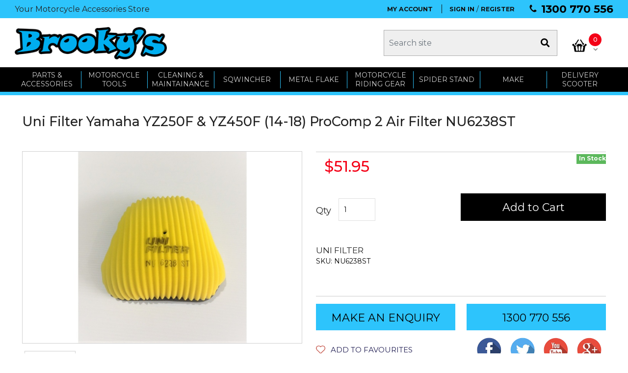

--- FILE ---
content_type: text/html; charset=utf-8
request_url: https://www.brookys.com.au/NU6238ST-Uni-Filter-Yamaha-YZ250F-YZ450F-14-18-ProComp-2-Air-Filter
body_size: 11359
content:
<!DOCTYPE html>
<html lang="en">
<head itemscope itemtype="http://schema.org/WebSite">
	<meta http-equiv="Content-Type" content="text/html; charset=utf-8"/>
<meta name="keywords" content="Uni Filter Yamaha YZ250F &amp; YZ450F (14-18) ProComp 2 Air Filter NU6238ST"/>
<meta name="description" content="Uni Filter Yamaha YZ250F &amp; YZ450F (14-18) ProComp 2 Air Filter NU6238ST"/>
 <meta name="viewport" content="width=device-width, initial-scale=1, shrink-to-fit=no">
<meta property="og:image" content="https://www.brookys.com.au/assets/full/NU6238ST.jpg?20200624032304"/>
<meta property="og:title" content="Uni Filter Yamaha YZ250F &amp; YZ450F (14-18) ProComp 2 Air Filter NU6238ST"/>
<meta property="og:site_name" content="www.brookys.com.au"/>
<meta property="og:type" content="website"/>
<meta property="og:url" content="https://www.brookys.com.au/NU6238ST-Uni-Filter-Yamaha-YZ250F-YZ450F-14-18-ProComp-2-Air-Filter"/>
<meta property="og:description" content="Uni Filter Yamaha YZ250F &amp; YZ450F (14-18) ProComp 2 Air Filter NU6238ST"/>

<title itemprop='name'>Uni Filter Yamaha YZ250F &amp; YZ450F (14-18) ProComp 2 Air Filter NU6238ST</title>
<link rel="canonical" href="https://www.brookys.com.au/NU6238ST-Uni-Filter-Yamaha-YZ250F-YZ450F-14-18-ProComp-2-Air-Filter" itemprop="url"/>
<link rel="shortcut icon" href="/assets/favicon_logo.png?1765785797"/>
<!-- Neto Assets -->
<link rel="dns-prefetch preconnect" href="//cdn.neto.com.au">
<link rel="dns-prefetch" href="//use.fontawesome.com">
<link rel="dns-prefetch" href="//google-analytics.com">
<link rel="stylesheet" type="text/css" href="https://use.fontawesome.com/releases/v5.2.0/css/all.css" media="all"/>
<link rel="stylesheet" type="text/css" href="https://cdn.neto.com.au/assets/neto-cdn/jquery_ui/1.11.1/css/custom-theme/jquery-ui-1.8.18.custom.css" media="all"/>
<!--[if lte IE 8]>
	<script type="text/javascript" src="https://cdn.neto.com.au/assets/neto-cdn/html5shiv/3.7.0/html5shiv.js"></script>
	<script type="text/javascript" src="https://cdn.neto.com.au/assets/neto-cdn/respond.js/1.3.0/respond.min.js"></script>
<![endif]-->
<!-- Begin: Script 100 -->
<meta name="google-site-verification" content="0LCtdDtD8X9jwE9H1lsTUBgITwQduWR5gOB--aIfB88" />
<!-- End: Script 100 -->
<!-- Begin: Script 101 -->
<!-- Google Analytics -->
<script>
(function(i,s,o,g,r,a,m){i['GoogleAnalyticsObject']=r;i[r]=i[r]||function(){
(i[r].q=i[r].q||[]).push(arguments)},i[r].l=1*new Date();a=s.createElement(o),
m=s.getElementsByTagName(o)[0];a.async=1;a.src=g;m.parentNode.insertBefore(a,m)
})(window,document,'script','//www.google-analytics.com/analytics.js','ga');
ga('create', 'UA-138233069-1', 'auto');
</script>
<!-- End Google Analytics -->
<!-- End: Script 101 -->
<!-- Begin: Script 103 -->
<script>window.hubbed_store_domain = 'https://www.brookys.com.au';</script><script src="https://apps.hubbed.com.au/storage/shopify/assets/js/neto.js?1765785797&eraseCache=true"></script>
<!-- End: Script 103 -->


	<link rel="preload" href="/assets/themes/2019-08-avtech-2205/css/app.css?1765785797" as="style">
	<link rel="preload" href="/assets/themes/2019-08-avtech-2205/css/style.css?1765785797" as="style">
		<link rel="stylesheet"  href="/assets/themes/2019-08-avtech-2205/css/lightslider.css?1765785797"/>
	<link class="theme-selector" rel="stylesheet" type="text/css" href="/assets/themes/2019-08-avtech-2205/css/app.css?1765785797" media="all"/>
	<link rel="stylesheet" type="text/css" href="/assets/themes/2019-08-avtech-2205/css/style.css?1765785797" media="all"/>
<link href="https://fonts.googleapis.com/css?family=Montserrat:400,500,700" rel="stylesheet">
<link href="https://fonts.googleapis.com/css?family=Roboto:400,700" rel="stylesheet">


</head>
<body id="n_product" class="n_2019-08-avtech-2205">
    
    <div class="wrapper">
	
	<div class="header-container">
				<div class="top-bar">
					<div class="content">
				<div class="top-left">
					<p>Your Motorcycle Accessories Store</p>
				</div><!-- end top-left -->
				<div class="top-right">
						<ul>
					<li><a href="https://www.brookys.com.au/_myacct"> MY&nbsp;ACCOUNT</a></li>
					<li><a href="https://www.brookys.com.au/_myacct/login">SIGN IN</a> / <a href="https://www.brookys.com.au/_myacct/register">REGISTER</a></li>
					<li class="phone-nbr active"><a href="tel:1300770556"><img class="phone" src="/assets/themes/2019-08-avtech-2205//images/phone.png?1765785797">1300 770 556</a></li>
					</ul>
				</div><!-- end top-right -->
			</div><!-- end end content -->
			</div><!--- end top-bar -->
	<header>
		<div class="content">

			<div class="logo">
			    
			    <a href="https://www.brookys.com.au" title="Brooky's Motorcycle Accessories">
					<img src="/assets/website_logo.png?1765785797" alt="Brooky's Motorcycle Accessories" />
			</a>
			    
			</div><!--logo end-->
			<div class="right-links">
				<div class="cart-bg">
			<div class="usr-cart-info">
				
					<a href="https://www.brookys.com.au/_mycart?tkn=cart&ts=1768714615606217" class="cart-item-counter">
					

						<img src="/assets/themes/2019-08-avtech-2205//images/cart.png?1765785797" alt="">
						<span class="items-count"  rel="a2c_item_count">0</span>
						</a>
							<div class="wk_cartdropdown">
    	 					<a href="#" class="dropdown-toggle" data-toggle="dropdown">
    	 							<img class="sm-dropdown-arrow" src="/assets/themes/2019-08-avtech-2205//images/down-arrow.png?1765785797">
    	 					</a>
							<ul class="dropdown-menu">
									<li class="box" id="neto-dropdown">
										<div class="body padding" id="cartcontents"></div>
										<div class="footer"></div>
									</li>
								</ul>
							</div><!-- end wk_cartdropdown -->	
                   				</div><!-- end usr-cart-info -->


		</div><!-- end cart-bg -->
		    <div class="yell-search">
		    
		    <form name="productsearch" method="get" action="/">
								<input type="hidden" name="rf" value="kw" />
								<div class="input-group input-group-lg">
									<input class="search-field form-control ajax_search" required value="" id="name_search" autocomplete="off" name="kw" placeholder="Search site" type="text" />
                                    <span class="input-group-append">
										<button type="submit" value="Search" class="search-btn"><i class="fa fa-search"></i></button>
									</span>
								</div>
							</form>
			</div><!-- end yell-search -->

		    </div><!-- end right-links -->
			
			
			
			<ul class="navigation-list list-inline visible-xs">
<li class="navitemactive"><a class="nToggleMenu navitemactive" data-target=".navbar-responsive-collapse"><span class="icon"><i class="fa fa-bars"></i></span><br>
Menu</a></li>
<li><a href="/?rf=kw&kw="><span class="icon"><i class="fa fa-gift"></i></span><br>
Shop</a></li>
<li><a href="/cart"><span class="icon"><i class="fa fa-shopping-cart"></i></span><br>
Cart (<span rel="a2c_item_count">0</span>)</a></li>
<li><a href="/_myacct/"><span class="icon"><i class="fa fa-user"></i></span><br>
Account</a></li>
</ul>
		<div class="search-main">
				<form name="productsearch" method="get" action="/">
					<input type="hidden" name="rf" value="kw" />
					<input class="search-field ajax_search" required value="" id="name_search" autocomplete="off" placeholder="Search site"  name="kw" type="text" />
					<button type="submit" value="Search" class="search-btn"></button>
				</form>
			</div><!-- end search-main -->
		</div>	<!-- /end content -->


<nav>
		<div class="content">
			<div class="nav-container">
					<ul class="menu mobile">
						<li>
								    <i class="fa fa-caret-down dropdown-link"></i><a href="/parts-accessories/">PARTS & ACCESSORIES </a>
									<div class="sub-menu">
									<div class="sub-menu-sect">
										<ul class="lev1">
										   	<li class="">
										        <a class="" href="/parts-accessories/tyres-tubes/">TYRES & TUBES</a>
										    <li class="">
										        <a class="" href="/parts-accessories/wheels-and-rims/">WHEELS & RIMS</a>
										    <li class="">
										        <a class="" href="/parts-accessories/filters/">FILTERS</a>
										    <li class="">
										        <a class="" href="/parts-accessories/ngk-spark-plugs/">SPARK PLUGS</a>
										    <li class="">
										        <a class="" href="/parts-accessories/engine-parts/">ENGINE PARTS</a>
										    <li class="">
										        <a class="" href="/parts-accessories/motorcycle-motorbike-cables/">CABLES</a>
										    <li class="">
										        <a class="" href="/parts-accessories/handlebars-and-grips/">HANDLEBARS & GRIPS</a>
										    <li class="">
										        <a class="" href="/parts-accessories/brake-and-clutch-parts/">BRAKE & CLUTCH PARTS</a>
										    <li class="">
										        <a class="" href="/parts-accessories/bearings/">BEARINGS</a>
										    <li class="">
										        <a class="" href="parts-accessories/suspenssion/fork-seal/">SEALS</a>
										    <li class="">
										        <a class="" href="/chinese-parts/gaskets/">GASKETS</a>
										    <li class="">
										        <a class="" href="/parts-accessories/foot-pegs-and-levers/">FOOT PEGS & LEVERS</a>
										    <li class="">
										        <a class="" href="/parts-accessories/chains-and-sprockets/">CHAINS & SPROCKETS</a>
										    <li class="">
										        <a class="" href="/parts-accessories/motorcycle-plastics/">MOTORCYCLE PLASTICS</a>
										    <li class="">
										        <a class="" href="/parts-accessories/hardware/">HARDWARE</a>
										    <li class="">
										        <a class="" href="/parts-accessories/electrical/">ELECTRICAL PARTS</a>
										    <li class="">
										        <a class="" href="/parts-accessories/exhaust/">EXHAUST PARTS</a>
										    <li class="">
										        <a class="" href="/parts-accessories/gadgets-and-mounts/">GADGETS & MOUNTS</a>
										    <li class="">
										        <a class="" href="/motorcycle-riding-gear/motocross-gear/motocross-protective-gear/">PROTECTIVE GEAR</a>
										    <li class="">
										        <a class="" href="/parts-accessories/luggage/">LUGGAGE</a>
										    <li class="">
										        <a class="" href="/parts-accessories/scooter-parts/">SCOOTER PARTS</a>
										    <li class="">
										        <a class="" href="/parts-accessories/postie-bike-parts-accessories/">POSTIE BIKE PARTS </a>
										    <li class="">
										        <a class="" href="/parts-accessories/suspenssion/">SUSPENSSION</a>
										    
									
										</ul>
									</div>
									</div><!-- end sub-menu -->
									
									</li><li>
								    <i class="fa fa-caret-down dropdown-link"></i><a href="/tools/">MOTORCYCLE TOOLS </a>
									<div class="sub-menu">
									<div class="sub-menu-sect">
										<ul class="lev1">
										   	<li class="">
										        <a class="" href="/tools/chain-breakers/">Chain Breakers</a>
										    <li class="">
										        <a class="" href="/tools/flywheel-puller/">Flywheel Puller</a>
										    <li class="">
										        <a class="" href="/tools/motorcycle-repair-tools/">Motorcycle Repair Tools</a>
										    <li class="">
										        <a class="" href="/tools/motorcycle-stand/">Motorcycle Stand</a>
										    <li class="">
										        <a class="" href="/tools/motorcycle-spider-stand/">Spider Stand</a>
										    <li class="">
										        <a class="" href="/tools/tie-down-straps/">Tie Down Straps</a>
										    <li class="">
										        <a class="" href="/tools/tire-penz/">Tire Penz</a>
										    <li class="">
										        <a class="" href="/tools/kits/">Tool Kits</a>
										    <li class="">
										        <a class="" href="/tools/tyre-levers/">Tyre Levers</a>
										    <li class="">
										        <a class="" href="/tools/tyre-repair-kit/">Tyre Repair Kit</a>
										    
									
										</ul>
									</div>
									</div><!-- end sub-menu -->
									
									</li><li>
								    <i class="fa fa-caret-down dropdown-link"></i><a href="/cleaning-and-maintenance/">CLEANING & MAINTAINANCE </a>
									<div class="sub-menu">
									<div class="sub-menu-sect">
										<ul class="lev1">
										   	<li class="">
										        <a class="" href="/cleaning-maintenance/air-filter-cleaner/">Air Filter Cleaner</a>
										    <li class="">
										        <a class="" href="/cleaning-and-maintenance/brake-fluid/">brake fluid</a>
										    <li class="">
										        <a class="" href="/cleaning-maintenance/chain-lube-grease/">Chain Lube & Grease</a>
										    <li class="">
										        <a class="" href="/cleaning-maintenance/engine-cleaner/">Engine Cleaner</a>
										    <li class="">
										        <a class="" href="/cleaning-maintenance/engine-oil/">Engine Oil</a>
										    <li class="">
										        <a class="" href="/cleaning-maintenance/fuel-system/">Fuel System</a>
										    <li class="">
										        <a class="" href="/cleaning-and-maintenance/motorcycle-coolant/">Motorcycle Coolant</a>
										    <li class="">
										        <a class="" href="/cleaning-and-maintenance/motorcycle-covers/">Motorcycle Covers</a>
										    <li class="">
										        <a class="" href="/cleaning-and-maintenance/motorcycle-service-kits/">Motorcycle Service Kits</a>
										    <li class="">
										        <a class="" href="/cleaning-maintenance/transmission-fork-oil/">Transmission & Fork Oil</a>
										    <li class="">
										        <a class="" href="/cleaning-maintenance/wax-polish/">Wax  & Polish</a>
										    <li class="">
										        <a class="" href="/cleaning-maintenance/rust-protection/">Rust Protection</a>
										    
									
										</ul>
									</div>
									</div><!-- end sub-menu -->
									
									</li><li>
								    <a href="/sports-supplements/sqwincher/">SQWINCHER </a>
									</li><li>
								    <i class="fa fa-caret-down dropdown-link"></i><a href="/metal-flake/">METAL FLAKE </a>
									<div class="sub-menu">
									<div class="sub-menu-sect">
										<ul class="lev1">
										   	<li class="">
										        <a class="" href="/metal-flake/arts-craft-glitter/">Arts & Craft Glitter</a>
										    <li class="">
										        <a class="" href="/metal-flake/fluro-metal-flake/">Fluro Metal Flake</a>
										    <li class="">
										        <a class="" href="/metal-flake/holographic-metal-flake/">Holographic Metal Flake</a>
										    <li class="">
										        <a class="" href="/metal-flake/jumbo-monster-metal-flake/">JUMBO Monster Flake</a>
										    <li class="">
										        <a class="" href="/metal-flake/old-school-metal-flake/">Old School Flake</a>
										    
									
										</ul>
									</div>
									</div><!-- end sub-menu -->
									
									</li><li>
								    <i class="fa fa-caret-down dropdown-link"></i><a href="/riding-gear/">Motorcycle Riding Gear </a>
									<div class="sub-menu">
									<div class="sub-menu-sect">
										<ul class="lev1">
										   	<li class="">
										        <a class="" href="/riding-gear/motocross-gear/">Motocross Gear</a>
										    <li class="">
										        <a class="" href="/motorcycle-gloves/">Motorcycle Gloves</a>
										    <li class="">
										        <a class="" href="/riding-gear/motorcycle-helmets/">Motorcycle Helmets</a>
										    <li class="">
										        <a class="" href="/riding-gear/winter-motorcycle-gear/">Motorcycle Winter Gear</a>
										    <li class="">
										        <a class="" href="/riding-gear/wet-weather-motorcycle-gear/">Wet Weather Gear</a>
										    <li class="">
										        <a class="" href="/helmet-accessories/">Rider Accessories</a>
										    
									
										</ul>
									</div>
									</div><!-- end sub-menu -->
									
									</li><li>
								    <i class="fa fa-caret-down dropdown-link"></i><a href="/tools/motorcycle-spider-stand/">SPIDER STAND </a>
									<div class="sub-menu">
									<div class="sub-menu-sect">
										<ul class="lev1">
										   	<li class="">
										        <a class="" href="/tools/motorcycle-spider-stand/">Spider Stand</a>
										    <li class="">
										        <a class="" href="/spider-stand-adaptor-pin/">Spider Stand Adaptor Pin</a>
										    
									
										</ul>
									</div>
									</div><!-- end sub-menu -->
									
									</li><li>
								    <a href="/make/">MAKE </a>
									</li><li>
								    <a href="/zippy-delivery-scooters/">Delivery Scooter </a>
									</li>
						<!--
						<li class="partsfinder"><a><img src="/assets/themes/2019-08-avtech-2205//images/top-nav-icon.png?1765785797">PARTS FINDER</a></li>
						-->
                    </ul>
				</div>	<!-- /end mobile-menu -->
		</div>	<!-- /end content -->
	</nav>

	</header>

<div class="content finder">

				<div class="parts-finder-detail">
				    
				    <img class="cross-btn" src="/assets/themes/brookys//images/cross.png" />
				    
	<h4>Select your vehicle to refine<br>
parts and accessories</h4>
<div class="dropdown-forms">

                <div class="partfinder-fields">
                            <input type="hidden" id="clist_size" value="3" />
                            <input type="hidden" id="clist_hidden" value="" />
                            <div id="compat_list"><div class="part-select"><select name="clist_11_1"  id="clist_11_1" class="compatibility_list form-control" rel="Option Above">
                                <option value="">Make</option>
                        <option value="767" >APRILIA</option><option value="498" >BMW</option><option value="500" >DUCATI</option><option value="453" >HONDA</option><option value="502" >HYOSUNG</option><option value="499" >KAWASAKI</option><option value="503" >MOTO GUZZI</option><option value="770" >POLARIS</option><option value="766" >POSTIE BIKE</option><option value="497" >SUZUKI</option><option value="501" >TRIUMPH</option><option value="496" >YAMAHA</option></select>
                    </div><div class="part-select"><select name="clist_11_2"  id="clist_11_2" class="compatibility_list form-control" rel="Option Above">
                                <option value="">Model</option>
                        </select>
                    </div><div class="part-select"><select name="clist_11_3"  id="clist_11_3" class="compatibility_list form-control" rel="Option Above">
                                <option value="">Year</option>
                        </select>
                    </div><div class="wrap-select-inline hidden-xs hidden-sm submit-button-wrapper"><button type="submit" class="btn white compat-btn uppercase primary-bg">Find Parts</button></div>
                            </div>
                            <h5>Can’t find what your looking for? <a href="/contact-us/form">Click here</a> to contact us today</h5>
                        </div>
                </div>
                </div>
                
</div><!-- end dropdown-forms -->



</div><!-- end parts-finder-detail -->
</div><!-- end content -->
</div><!-- end header-container -->
<div class="content content-inner">
	<div class="col-12">
		<nav aria-label="breadcrumb">
					<ol class="breadcrumb" itemscope itemtype="http://schema.org/BreadcrumbList">
						<li class="breadcrumb-item" itemprop="itemListElement" itemscope itemtype="http://schema.org/ListItem">
							<a href="https://www.brookys.com.au" itemprop="item"><span itemprop="name">Home</span></a>
							<meta itemprop="position" content="0" />
						</li><li class="breadcrumb-item" itemprop="itemListElement" itemscope itemtype="http://schema.org/ListItem">
							<a href="/parts-accessories/" itemprop="item"><span itemprop="name">Parts &amp; Accessories</span></a>
							<meta itemprop="position" content="1" />
						</li><li class="breadcrumb-item" itemprop="itemListElement" itemscope itemtype="http://schema.org/ListItem">
							<a href="/parts-accessories/filters/" itemprop="item"><span itemprop="name">Filters</span></a>
							<meta itemprop="position" content="2" />
						</li><li class="breadcrumb-item" itemprop="itemListElement" itemscope itemtype="http://schema.org/ListItem">
							<a href="/parts-accessories/filters/motorcycle-air-filters/" itemprop="item"><span itemprop="name">Air Filters</span></a>
							<meta itemprop="position" content="3" />
						</li><li class="breadcrumb-item" itemprop="itemListElement" itemscope itemtype="http://schema.org/ListItem">
							<a href="/NU6238ST-Uni-Filter-Yamaha-YZ250F-YZ450F-14-18-ProComp-2-Air-Filter" itemprop="item"><span itemprop="name">Yamaha YZ250F &amp; YZ450F (14-18) ProComp 2 Air Filter Each</span></a>
							<meta itemprop="position" content="4" />
						</li></ol>
				</nav>




		<div class="gallery-container" itemscope itemtype="http://schema.org/Product">
		<div class="content">
			<div class="gallery-top">
				<div class="gallery-top-left">

					<h3 itemprop="name" aria-label="Product Name">
			Uni Filter Yamaha YZ250F &amp; YZ450F (14-18) ProComp 2 Air Filter NU6238ST
		</h3>



				</div><!-- end gallery-top-left -->
				<div class="gallery-top-right">
					<img src="/assets/pixel.gif">
				</div><!-- end gallery-top-right -->
			</div><!-- end gallery-top -->
           <div class="gallery-images">

					<div class="big-image">
	<a href="/assets/full/NU6238ST.jpg?20200624032304" class=" fancybox" rel="product_images">
		<div class="zoom">
			<img src="/assets/full/NU6238ST.jpg?20200624032304" class="d-none" aria-hidden="true">
			<img src="/assets/thumbL/NU6238ST.jpg?20200624032304" rel="itmimgNU6238ST" alt="Yamaha YZ250F &amp; YZ450F (14-18) ProComp 2 Air Filter Each" border="0" id="main-image" itemprop="image">
		</div>
	</a>
</div>
					<div class="small-images-row">
					<div class="small-images">
						<a href="/assets/alt_1/NU6238ST.jpg?20200624032304" class="fancybox" rel="product_images" title="Large View">
				<img src="/assets/alt_1_thumb/NU6238ST.jpg?20200624032304" border="0" class="thumb-image img-fluid product-image-small" title="Large View">
			</a>
						</div><!-- end small-image -->
            </div><!--small-images-row end-->
			</div>	<!-- /end gallery-images -->

			<div class="gallery-detail">
				<div class="top-detail">
				    	<p itemprop="availability" content="http://schema.org/InStock" class="stock badge badge-success">In Stock</p>
			<div class="full">
					<p class="price">$51.95</p>
					</div>
				<!-- child products -->
				<form autocomplete="off" class="variation-wrapper">
  
  
  </form>
				<!-- addtocart functionality -->
					<div id="_jstl__buying_options"><input type="hidden" id="_jstl__buying_options_k0" value="template"/><input type="hidden" id="_jstl__buying_options_v0" value="YnV5aW5nX29wdGlvbnM"/><input type="hidden" id="_jstl__buying_options_k1" value="type"/><input type="hidden" id="_jstl__buying_options_v1" value="aXRlbQ"/><input type="hidden" id="_jstl__buying_options_k2" value="onreload"/><input type="hidden" id="_jstl__buying_options_v2" value=""/><input type="hidden" id="_jstl__buying_options_k3" value="content_id"/><input type="hidden" id="_jstl__buying_options_v3" value="199"/><input type="hidden" id="_jstl__buying_options_k4" value="sku"/><input type="hidden" id="_jstl__buying_options_v4" value="NU6238ST"/><input type="hidden" id="_jstl__buying_options_k5" value="preview"/><input type="hidden" id="_jstl__buying_options_v5" value="y"/><div id="_jstl__buying_options_r"><div class="extra-options">
	
	
	<!-- PRODUCT OPTIONS -->
	

	
	
	
<div class="quantity">
	<form class="buying-options" autocomplete="off" role="form" aria-label="Product purchase form">
		<input type="hidden" id="modeldo1NmNU6238ST" name="model" value="Yamaha YZ250F &amp; YZ450F (14-18) ProComp 2 Air Filter Each">
		<input type="hidden" id="thumbdo1NmNU6238ST" name="thumb" value="/assets/thumb/NU6238ST.jpg?20200624032304">
		<input type="hidden" id="skudo1NmNU6238ST" name="sku" value="NU6238ST">

				<label class="sr-only" for="qtydo1NmNU6238ST">Yamaha YZ250F &amp; YZ450F (14-18) ProComp 2 Air Filter Each quantity field</label>
				<span class="listing-qty">Qty</span>
				<input type="number" min="0" class="input-text qty text" id="qtydo1NmNU6238ST" name="qty" aria-label="Yamaha YZ250F &amp; YZ450F (14-18) ProComp 2 Air Filter Each quantity field" value="1" size="2"/>

				<button type="button" title="Add Yamaha YZ250F &amp; YZ450F (14-18) ProComp 2 Air Filter Each to Cart" class="btn-add-to-cart addtocart" rel="do1NmNU6238ST">Add to Cart</button>
				<div class="wishlish-wrap">
				<div class="product-wishlist">
						<a class="heart-link wishlist_toggle btn-outline-secondary" href role="button" title="Add To Wishlist" rel="NU6238ST"><span class="add" rel="wishlist_textNU6238ST">ADD TO FAVOURITES</span></a>
					</div>
				</div><!--wishlist-wrap end-->
	</form>
	</div><!--quantity end-->
	
	</div>

<div class="modal fade notifymodal" id="notifymodal">
	<div class="modal-dialog">
		<div class="modal-content">
			<div class="modal-header">
				<h4 class="modal-title">Notify me when back in stock</h4>
			</div>
			<div class="modal-body">
				<div class="form-group">
					<label>Your Name</label>
					<input placeholder="Jane Smith" name="from_name" id="from_name" type="text" class="form-control" value="">
				</div>
				<div class="form-group">
					<label>Your Email Address</label>
					<input placeholder="jane.smith@test.com.au" name="from" id="from" type="email" class="form-control" value="">
				</div>
				<div class="checkbox">
					<label>
						<input type="checkbox" value="y" class="terms_box" required/>
						I have read and agree to
						<a href="#" data-toggle="modal" data-target="#termsModal">Terms &amp; Conditions</a> and
						<a href="#" data-toggle="modal" data-target="#privacyModal">Privacy Policy</a>.
					</label>
					<span class="help-block hidden">Please tick this box to proceed.</span>
				</div>
			</div>
			<div class="modal-footer">
				<input class="btn btn-danger" type="button" data-dismiss="modal" value="Cancel">
				<input class="btn btn-success js-notifymodal-in-stock" data-sku="NU6238ST" type="button" value="Save My Details">
			</div>
		</div><!-- /.modal-content -->
	</div>
</div></div></div>

               	<p class="prodsku">
					UNI FILTER
					<span class="nbr-one">SKU: NU6238ST</span>
				</p>

				</div><!-- end top-detail -->
				<div class="mid-btn">
				<a class="left-yell" href="/form/contact-us/">MAKE AN ENQUIRY</a>
				<a class="right-yell" href="tel:1300770556">1300 770 556</a>
			</div><!-- end mid-btn -->

				<a class="heart-link-2 wishlist_toggle btn-outline-secondary" href role="button" title="Add To Favourite" rel="NU6238ST"><span class="add" rel="wishlist_textNU6238ST">ADD TO FAVOURITES</span></a>
				<div id="_jstl__reviews"><input type="hidden" id="_jstl__reviews_k0" value="template"/><input type="hidden" id="_jstl__reviews_v0" value="cmV2aWV3cw"/><input type="hidden" id="_jstl__reviews_k1" value="type"/><input type="hidden" id="_jstl__reviews_v1" value="aXRlbQ"/><input type="hidden" id="_jstl__reviews_k2" value="sku"/><input type="hidden" id="_jstl__reviews_v2" value="NU6238ST"/><input type="hidden" id="_jstl__reviews_k3" value="content_id"/><input type="hidden" id="_jstl__reviews_v3" value="199"/><input type="hidden" id="_jstl__reviews_k4" value="onreload"/><input type="hidden" id="_jstl__reviews_v4" value=""/><div id="_jstl__reviews_r"></div></div>

	        <div class="listing-social-link">
			<ul id="shareDropdownNU6238ST" aria-labelledby="dropdownMenuNU6238ST">
				<li><a class="js-social-share" href="//www.facebook.com/sharer/sharer.php?u=https%3A%2F%2Fwww.brookys.com.au%2FNU6238ST-Uni-Filter-Yamaha-YZ250F-YZ450F-14-18-ProComp-2-Air-Filter"><img src="/assets/themes/2019-08-avtech-2205//images/listing-fb.png?1765785797" /></a></li>
				<li><a class="js-social-share" href="//twitter.com/intent/tweet/?text=Yamaha%20YZ250F%20%26amp%3B%20YZ450F%20%2814-18%29%20ProComp%202%20Air%20Filter%20Each&amp;url=https%3A%2F%2Fwww.brookys.com.au%2FNU6238ST-Uni-Filter-Yamaha-YZ250F-YZ450F-14-18-ProComp-2-Air-Filter"><img src="/assets/themes/2019-08-avtech-2205//images/listing-twtr.png?1765785797" /></a></li>
				<li><a class="js-social-share" href="//www.pinterest.com/pin/create/button/?url=https%3A%2F%2Fwww.brookys.com.au%2FNU6238ST-Uni-Filter-Yamaha-YZ250F-YZ450F-14-18-ProComp-2-Air-Filter&amp;media=https%3A%2F%2Fwww.brookys.com.au%2Fassets%2Ffull%2FNU6238ST.jpg%3F20200624032304&amp;description=Yamaha%20YZ250F%20%26amp%3B%20YZ450F%20%2814-18%29%20ProComp%202%20Air%20Filter%20Each"><img src="/assets/themes/2019-08-avtech-2205//images/listing-youtube.png?1765785797" /></a></li>
				<li><a class="js-social-share" href="//plus.google.com/share?url=https%3A%2F%2Fwww.brookys.com.au%2FNU6238ST-Uni-Filter-Yamaha-YZ250F-YZ450F-14-18-ProComp-2-Air-Filter"><img src="/assets/themes/2019-08-avtech-2205//images/listing-google.png?1765785797" /></a></li>
			</ul>
		</div>

			</div>	<!-- /end gallery-detail -->

        <div class="tab-wrapper">
					<div class="tabbable">
    <ul class="nav nav-tabs" role="tablist">
        <li class="nav-item" id="tabDescription" role="tab" aria-controls="description" aria-selected="true">
            <a class="nav-link active" href="#description" data-toggle="tab">Description</a>
        </li>
        <li class="nav-item" id="tabSpecifications" role="tab" aria-controls="specifications" aria-selected="false">
            <a class="nav-link" href="#specifications" data-toggle="tab">Specifications</a>
        </li>
        <li class="nav-item" id="tabReviews" role="tab" aria-controls="reviews" aria-selected="false">
                <a class="nav-link reviews" href="#reviews" data-toggle="tab">
                    Reviews
                    <i class="far fa-star" aria-hidden="true"></i>
                    <i class="far fa-star" aria-hidden="true"></i>
                    <i class="far fa-star" aria-hidden="true"></i>
                    <i class="far fa-star" aria-hidden="true"></i>
                    <i class="far fa-star" aria-hidden="true"></i>
                    </a>
            </li>
        </ul>
    <div class="tab-content pt-3">
        <div class="tab-pane active" id="description" role="tabpanel" aria-labelledby="tabDescription">
            <div class="card">
                <div class="card-header py-1 px-2" id="headingDescription">
                    <h5 class="mb-0">
                        <button class="btn btn-link btn-block text-left" type="button" data-toggle="collapse" data-target="#accordionDescription" aria-expanded="true" aria-controls="accordionDescription">
                            Description
                        </button>
                    </h5>
                </div>
                <div id="accordionDescription" class="collapse show" aria-labelledby="headingDescription">
                    <div class="card-body p-md-0">
                        <section class="productdetails n-responsive-content" aria-label="Product Description">
                            <p>Yamaha YZ250F &amp; YZ450F (14-18) ProComp 2 Air Filter</p>

<p>Professional dual-stage filter for the serious Enduro rider &amp; Weekend Warrior<br />
Improved air flow<br />
Improved power<br />
Improved protection<br />
Stages separate for superior protection and easy cleaning<br />
Supplied dry require oiling before use</p>

<p>Yamaha YZ250F 2014<br />
Yamaha YZ250F 2015<br />
Yamaha YZ250F 2016<br />
Yamaha YZ250F 2017<br />
Yamaha YZ250F 2018</p>

<p>Yamaha YZ450F 2014<br />
Yamaha YZ450F 2015<br />
Yamaha YZ450F 2016<br />
Yamaha YZ450F 2017</p>

<p>Note: Image is for display purpose only, Item matches description, Price is for a single filter</p>

                        </section>
                        <p class="small">
                            (<span itemprop="productID">NU6238ST</span>)
                        </p>
                    </div>
                </div>
            </div>
        </div>
        <div class="tab-pane" id="specifications" role="tabpanel" aria-labelledby="tabSpecifications">
            <div class="card">
                <div class="card-header py-1 px-2" id="headingSpecificatoin">
                    <h5 class="mb-0">
                        <button class="btn btn-link btn-block text-left" type="button" data-toggle="collapse" data-target="#accordionSpecifications" aria-expanded="false" aria-controls="accordionSpecifications">
                            Specifications
                        </button>
                    </h5>
                </div>
                <div id="accordionSpecifications" class="collapse" aria-labelledby="headingSpecificatoin">
                    <div class="card-body p-md-0">
                        <table class="table">
                            <tbody>
                                <tr>
                                    <td><strong>SKU</strong></td>
                                    <td>NU6238ST</td>
                                </tr>
                                <tr>
                                        <td><strong>Brand</strong></td>
                                        <td>UNI FILTER</td>
                                    </tr>
                                <tr>
                                        <td><strong>Shipping Weight</strong></td>
                                        <td>0.2000kg</td>
                                    </tr>
                                </tbody>
                        </table>
                    </div>
                </div>
            </div>
        </div>
        <div class="tab-pane" id="reviews" role="tabpanel" aria-labelledby="tabReviews">
                <div class="card">
                    <div class="card-header py-1 px-2" id="headingReviews">
                        <h5 class="mb-0">
                            <button class="btn btn-link btn-block text-left" type="button" data-toggle="collapse" data-target="#accordionReviews" aria-expanded="false" aria-controls="accordionReviews">
                                Reviews
                                <i class="far fa-star" aria-hidden="true"></i>
                                <i class="far fa-star" aria-hidden="true"></i>
                                <i class="far fa-star" aria-hidden="true"></i>
                                <i class="far fa-star" aria-hidden="true"></i>
                                <i class="far fa-star" aria-hidden="true"></i>
                                </button>
                        </h5>
                    </div>
                    <div id="accordionReviews" class="collapse" aria-labelledby="headingReviews">
                        <div class="card-body p-md-0">
                            
                            <h4>Be The First To Review This Product!</h4>
                                <p>Help other Brooky's Motorcycle Accessories users shop smarter by writing reviews for products you have purchased.</p>
                                <p><a class="btn btn-default" href="https://www.brookys.com.au/_myacct/write_review?item=NU6238ST"><i class="far fa-edit"></i> Write a product review</a></p>
                            </div>
                    </div>
                </div>
            </div><!--/.tab-pane-->
        </div><!--/.tab-content-->
</div><!--/.tabbable-->
					</div>

		</div>	<!-- /end content -->
		</div><!--gallery-container end-->
		</div><!--col-12 end-->






				<div class="products-listing">
					<h3 class="h2">RECOMMENDED FOR YOU</h3>
						<div class="main-boxx"><article class="catalogue-single-cat" role="article" aria-label="Product thumbnail">
	<div class="inner-catalogue" itemscope itemtype="http://schema.org/Product">
		<meta itemprop="brand" content="All Balls Racing"/>
		<meta itemprop="mpn" content="50-11X-50"/>
		<a href="https://www.brookys.com.au/honda-ct110-postie-bike-99-12-speedo-cable-each" class="thumbnail-image pb-2">
			<img src="/assets/thumb/50-11X-50.jpg?20200907210651" itemprop="image" class="catalogue-big-img" alt="Honda CT110 Postie Bike (99-12) Speedo Cable Each" rel="itmimg50-11X-50">
		</a>
		<p class="brand-main"><a title="All Balls Racing" href="https://www.brookys.com.au/brand/all-balls-racing/"><img class="catalogue-brand-sm-img" src="/assets/pixel.gif"></a></p>
		<h4 itemprop="name"><a href="https://www.brookys.com.au/honda-ct110-postie-bike-99-12-speedo-cable-each">Honda CT110 Postie Bike (99-12) Speedo Cable Each</a></h4>
		<p class="price" itemprop="offers" itemscope itemtype="http://schema.org/Offer" aria-label="Honda CT110 Postie Bike (99-12) Speedo Cable Each price">
			<span itemprop="price" content="35.95">$35.95</span>
			<meta itemprop="priceCurrency" content="AUD">
		</p>
		<!-- Begin: Script 102 -->

<!-- End: Script 102 -->
<!-- Purchase Logic -->
		<div class="cat-bottom-link-box">
		<form class="form-inline buying-options">
			<input type="hidden" id="sku0ebyB50-11X-50" name="sku0ebyB50-11X-50" value="50-11X-50">
			<input type="hidden" id="model0ebyB50-11X-50" name="model0ebyB50-11X-50" value="Honda CT110 Postie Bike (99-12) Speedo Cable Each">
			<input type="hidden" id="thumb0ebyB50-11X-50" name="thumb0ebyB50-11X-50" value="/assets/thumb/50-11X-50.jpg?20200907210651">
			<input type="hidden" id="qty0ebyB50-11X-50" name="qty0ebyB50-11X-50" value="1" class="input-tiny">
			<button type="button" title="Add Honda CT110 Postie Bike (99-12) Speedo Cable Each to Cart" class="cat-bottom-link addtocart btn-primary btn btn-block btn-loads" rel="0ebyB50-11X-50" data-loading-text="<i class='fa fa-spinner fa-spin' style='font-size: 14px'></i>">Add to Cart</button>
			</form>
		</div><!--cat-bottom-link-box end-->
		<!-- /Purchase Logic -->
		<div class="savings-container">
			</div>
	</div>
</article>
</div>

				
				</div><!--/.col-12-->





		</div><section class="feature-bottom">
<div class="content">
<ul>
	<li>QUALITY ASSURED<br />
	<span class="btm-feature-text">OEM &amp; ADR Approved</span></li>
	<li>30 DAY<br />
	<span class="btm-feature-text">Satisfaction Guaranteed</span></li>
	<li>SHIPPING GUARANTEE<br />
	<span class="btm-feature-text">Tracking &amp; Signature</span></li>
</ul>
</div>
<!-- end content --></section>
<!-- end feature-bottom -->

	<footer>
		<div class="content">
		<div class="footer-top">

				<div class="sect-links">
					<h4>CONTACT INFO</h4>
					<ul>
						<li>A: Central Coast 2259<br><span class="aus">
                                             </span></li>
						<li>P: <a href="tel:+1300 770 556">1300 770 556</a></li>
						<li>E:<a href="mailto:admin@brookys.com.au?Subject=Hello%20again"> admin@brookys.com.au</a></li>
					</ul>
				</div>	<!-- /end sect-links -->
				
			    	<div class="sect-links">
								<h4>Categories</h4>
								<ul>
									<li><a href="/parts-accessories/">Parts & Accessories</a></li><li><a href="/tools/">Motorcycle Tools</a></li><li><a href="/cleaning-and-maintenance/">Cleaning & Maintenance</a></li><li><a href="/workshop/">Workshop</a></li><li><a href="/zippy-delivery-scooters/">Delivery Scooters</a></li>
								</ul>
							</div><div class="sect-links">
								<h4>My Account</h4>
								<ul>
									<li><a href="/_myacct">My Account</a></li><li><a href="/_myacct/nr_track_order">Order Status</a></li><li><a href="/_myacct/warranty">My Cart</a></li>
								</ul>
							</div><div class="sect-links">
								<h4>HELP / INFO</h4>
								<ul>
									<li><a href="/about-us/">About Us</a></li><li><a href="/form/contact-us/">Contact Us</a></li><li><a href="/shipping-and-returns/">Shipping & Returns</a></li><li><a href="/privacy-policy/">Terms & Conditions</a></li><li><a href="/privacy-policy/">Privacy Policy</a></li><li><a href="/faq/">Faq</a></li>
								</ul>
							</div>
				
				<div class="sect-links social-links">
					<h4>CONNECT WITH US</h4>
					<ul>
						<li><a href="https://www.facebook.com/BrookysMotorcycleAccessories/" target="_blank"><img class="" src="/assets/themes/2019-08-avtech-2205//images/fb.png?1765785797"></a></li>
						<li><a href="https://twitter.com/Brookys_Sales" target="_blank"><img class="twtr" src="/assets/themes/2019-08-avtech-2205//images/twtr.png?1765785797"></a></li>
						<li><a href="https://www.youtube.com/channel/UCbnQwaeF0k4oNYQMhyu9Viw" target="_blank"><img class="" src="/assets/themes/2019-08-avtech-2205//images/youtube.png?1765785797"></a></li>
					</ul>
				</div>	<!-- /end sect-links -->
				

		</div>	<!-- /end footer-top -->
		
	</div><!-- end content -->
	</footer>	
<div class="footer-bottom">
	<div class="content">
<div class="copyrights"><span>&copy; 2019 Brooky's Motorcycle Accessories - ABN: 361 4284 1807</span></div>
				

<div class="payment-info">
<li><img src="/assets/themes/2019-08-avtech-2205//images/payment-visa.png?1765785797" alt="Visa" /></li>
<li><img src="/assets/themes/2019-08-avtech-2205//images/payment-mc.png?1765785797" alt="Mastercard" /></li>
<!--<li><img src="/assets/themes/2019-08-avtech-2205//images/payment-amex.png?1765785797" alt="American Express" /></li>-->
<li><img src="/assets/themes/2019-08-avtech-2205//images/payment-deposit.png?1765785797" alt="Direct Deposit" /></li>
<li><img src="/assets/themes/2019-08-avtech-2205//images/payment-paypal.png?1765785797" alt="Paypal" /></li>
<li><img src="/assets/themes/2019-08-avtech-2205//images/payment-afterpay.png?1765785797" alt="Afterpay" /></li>
</div>

			</div>
		</div>	<!-- /end footer-bottom -->
	<div class="copy-company">
		<div class="content">
			<p>eCommerce Website Design by <a href="https://www.swiftproductions.com.au/neto-website-design-development" target="_blank" title="Neto eCommerce Website Design by SwiftProductions">Swift Productions</a></p>
		</div><!-- end content -->
	</div><!-- end copy-company -->

</div>	<!-- end wrapper -->
<!-- Required Neto Scripts - DO NOT REMOVE -->
<script type="text/javascript" src="https://cdn.neto.com.au/assets/neto-cdn/skeletal/4.0.0/vendor.js"></script>
<script type="text/javascript" src="https://cdn.neto.com.au/assets/neto-cdn/jquery_ui/1.11.1/js/jquery-ui-1.8.18.custom.min.js"></script>
<script type="text/javascript" src="//assets.netostatic.com/ecommerce/6.354.1/assets/js/common/webstore/main.js"></script>
<script type="text/javascript" src="/assets/themes/2019-08-avtech-2205/js/custom.js?1765785797"></script>

		<script>
			(function( NETO, $, undefined ) {
				NETO.systemConfigs = {"isLegacyCartActive":"1","currencySymbol":"$","siteEnvironment":"production","defaultCart":"legacy","asyncAddToCartInit":"1","dateFormat":"dd/mm/yy","isCartRequestQueueActive":0,"measurePerformance":0,"isMccCartActive":"0","siteId":"N060521","isMccCheckoutFeatureActive":0};
			}( window.NETO = window.NETO || {}, jQuery ));
		</script>
		<script>
        $(document).ready(function(){
            $('.mobile-pf-wrapper').click(function(){
                $(this).find('.fa').toggleClass("fa-angle-down fa-angle-up")
            });

            $.compatListInit({});
            $(".compatibility_list").change(function() {
                $.buildCompatList($(this));
            });
        })
    </script><script type="text/javascript" language="javascript">
		$(document).ready(function() {
			$.product_variationInit({
				'loadtmplates': ['_buying_options', '_images','_header'],
				'fns' : {
					'onLoad' : function () {
						$('.btn-ajax-loads')
							.html($('.btn-ajax-loads').attr('data-loading-text'))
							.addClass('disabled').prop('disabled', true);
						$('.variation-wrapper').addClass('disable-interactivity');
					},
					'onReady' : function () {
						$('.zoom').zoom();
						$('.variation-wrapper').removeClass('disable-interactivity');
						$("#sale-end").countdown({
							date: ""
						});
					},
				}
			});
			});
	</script>
	<link rel="stylesheet" type="text/css" href="https://cdn.neto.com.au/assets/neto-cdn/fancybox/2.1.5/jquery.fancybox.css" media="all"/>
	<script type="text/javascript" src="https://cdn.neto.com.au/assets/neto-cdn/zoom/1.4/jquery.zoom-min.js"></script>
	<script type="text/javascript" src="https://cdn.neto.com.au/assets/neto-cdn/jcountdown/1.4/jquery.jcountdown.min.js"></script>
	<script type="text/javascript" src="https://cdn.neto.com.au/assets/neto-cdn/fancybox/2.1.5/jquery.fancybox.pack.js"></script>
	<script type="text/javascript">
		$(document).ready(function(){
			// Product image zoom
			$('.zoom').zoom();
			// Sales countdown
			$("#sale-end").countdown({
				date: ""
			});
			// Fancybox
			$(".fancybox").fancybox();
			// Tab a11y
			$("li[role='tab']").click(function(){
				$("li[role='tab']").attr("aria-selected","false"); //deselect all the tabs
				$(this).attr("aria-selected","true");  // select this tab
				var tabpanid= $(this).attr("aria-controls"); //find out what tab panel this tab controls
				var tabpan = $("#"+tabpanid);
				$("div[role='tabpanel']").attr("aria-hidden","true"); //hide all the panels
				tabpan.attr("aria-hidden","false");  // show our panel
			 });
		});
		$(document).on("click", ".btn-ajax-loads", nCustom.funcs.buttonLoading);
		$('#_jstl__buying_options').on('click', '.wishlist_toggle', function(e){e.preventDefault();});
	</script>
<!-- Begin: Script 100 -->
<script>
console.log('test');
jQuery('a[href*="tel:"]').click( function(){
        ga('send','event','phone-number','click');
    });
    jQuery('a[href*="mailto:"]').click( function(){
        ga('send','event','email-address','click');
    });
    jQuery('#contactFormSubmit').click( function(){
        ga('send','event','contact-form','submit');
    });
</script>
<!-- End: Script 100 -->
<!-- Begin: Script 101 -->
<!-- Start Google E-commerce Tracking -->
<script>
ga('send', 'pageview');</script>
<!-- End Google E-commerce Tracking -->

<!-- End: Script 101 -->
<!-- Begin: Script 102 -->
<link rel="stylesheet" type="text/css" href="https://assets.netostatic.com/assets/neto-cdn/afterpay/3.0.0/afterpay.css" media="all"/>
<div class="modal fade" id="afterpayModal" tabindex="-1" role="dialog" aria-labelledby="myModalLabel">
    <div class="modal-dialog modal-lg" role="document">
        <div class="modal-content ap-content">
            <div class="ap-row">
                <div class="ap-col-12">
                    <button type="button" class="close" data-dismiss="modal" aria-label="Close"><span aria-hidden="true">&times;</span></button>
                </div>
            </div>
            <div>
                <img class="ap-logo" alt="Afterpay" src="https://assets.netostatic.com/assets/neto-cdn/afterpay/3.0.0/afterpay-badge.png">
                <h2>Shop Now. Pay Later. <br>Always interest-free.</h2>
            </div>
            <div class="ap-row">
                <div class="ap-col-12 ap-col-md-3">
                    <img src="https://assets.netostatic.com/assets/neto-cdn/afterpay/3.0.0/shop.svg">
                    <p>Add your favourites to cart</p>
                </div>
                <div class="ap-col-12 ap-col-md-3">
                    <img src="https://assets.netostatic.com/assets/neto-cdn/afterpay/3.0.0/laptop.svg">
                    <p>Select Afterpay at checkout</p>
                </div>
                <div class="ap-col-12 ap-col-md-3">
                    <img src="https://assets.netostatic.com/assets/neto-cdn/afterpay/3.0.0/sign-up.svg">
                    <p>Log into or create your Afterpay account, with instant approval decision</p>
                </div>
                <div class="ap-col-12 ap-col-md-3">
                    <img src="https://assets.netostatic.com/assets/neto-cdn/afterpay/3.0.0/payments.svg">
                    <p>Your purchase will be split into 4 payments, payable every 2 weeks</p>
                </div>
            </div>
            <div class="ap-terms">
                <p>All you need to apply is to have a debit or credit card, to be over 18 years of age, and to be a resident of country offering Afterpay</p>
                <p>Late fees and additional eligibility criteria apply. The first payment may be due at the time of purchase<br>
                For complete terms visit <a href="https://www.afterpay.com/terms" target="_blank">afterpay.com/terms</a></p>
            </div>
        </div>
    </div>
</div>

<!-- End: Script 102 -->
<div class="npopup" style="" role="alertdialog" aria-atomic="true" aria-label="Popup" aria-describedby="npopupDesc" tabindex="-1">
	<a href="javascript:void(0);" class="npopup-btn-close" role="button" aria-label="Close popup"></a>
	<div class="npopup-body" id="npopupDesc"></div>
</div>
<div class="nactivity"><i class="fa fa-spinner fa-spin fa-inverse fa-3x fa-fw"></i></div>
<script type="text/javascript" src="/assets/themes/2019-08-avtech-2205/js/my-scripts.js?1765785797"></script>
<script type="text/javascript" src="/assets/themes/2019-08-avtech-2205/js/lightslider.js?1765785797"></script>
<script>
  var triggers = $('ul.alphabet li a');
var filters = $('ul.brand_page li a');

triggers.click(function() {
    var takeLetter = $(this).text(), result = 0;
    filters.parent().hide();

    filters.each(function(i) {
        if ( RegExp('^'+takeLetter).test($(this).text()) ) {
            result += 1;
            $(this).parent().fadeIn(222);
        }
    });
    $('#result').html('<b>'+(result<1 ? 'no results found' : result+' result(s) found')+'</b>');
    //if (result<1) {alert('There is no result.');}
});
</script>
<script>
$(".cross-btn").click(function(){
    $(".parts-finder-detail").slideUp();
});
</script>

<script type="text/javascript">
          function showRecaptcha() {
            Recaptcha.create("6Ld9Z38UAAAAAOGbgSln6EDdIUr92faROh8LdgY1", '#re-captcha', {
              theme: 'red',
              callback: Recaptcha.focus_response_field
            });
          }
 </script>


</body>
</html>

--- FILE ---
content_type: text/css
request_url: https://www.brookys.com.au/assets/themes/2019-08-avtech-2205/css/style.css?1765785797
body_size: 14811
content:
/*
--------------------------------------------------------
   Project Name: Brookys
   Version: 1.0
   Created: 12 December 2018
   Author Name: Waqas @Swiftproductions

   Last Modified: 13 Feburary 2019
   Last Modified By: Danny A

----------------------------------------------------------
*/

#npopupDesc .successaddmessage .btn-default {
	max-width:220px;
	margin: 0 10px;
}

.successaddmessage .footer .left {
	float:none;
}

.successaddmessage .footer .right {
	float:none;
	text-align:center;
	margin:15px auto 0;
}

.successaddmessage .footer .right .btn-success {
	text-transform:uppercase;
	font-size:16px;
	font-weight:600;
}

#n_checkout .row {
	clear:both !important;
}

#n_checkout .wrapper-header {
	float:none;
}
#n_checkout	.pb-lg-2 {
	display:none;
}

body {
	background-color: #fff /*{body|background-color}*/;
	background-image: none /*{body|background-image}*/;
	font-size: 14px /*{body|body-font-size}*/;
	color: #222 /*{body|text-colour}*/;
	    font-family: Montserrat, sans-serif;
}
*, *:before, *:after {
  box-sizing: border-box;
}
a:hover {
    text-decoration: none !important;
}
.cross-btn {
    float: right;
    position: relative;
    top: -7px;
    right: 0px;
    filter: brightness();
    cursor: pointer;
    display: none;
    width: 20px;
}

ul.pagination {
    float: left;
    width: 100% !important;
}

p.prodsku {
    clear: both;
    float: left;
	font-size:17px;
    margin-top: 50px;
}

.recaptcha-wrap {
    float: left;
    width: 100%;
    margin-bottom: 10px;
    margin-top: 10px;
}
.nav-tabs .nav-link {
    border: 1px solid transparent;
    border-top-left-radius: 0;
    border-top-right-radius: 0;
    color: #000;
    font-size: 20px;
    background: #ccc;
    margin: 0 2px;
    font-weight: bold;
}

.main-boxx {
        display: flex;
    flex-wrap: wrap;
    float: left;
    width: 100%;
}


.nav-tabs .nav-link.active, .nav-tabs .nav-item.show .nav-link {
    color: #000000;
    background-color: #fff;
    border-color: #dee2e6 #dee2e6 #fff;
}
a, a:hover, a:active {
	color: #333 /*{body|link-colour}*/
}
.wrapper-header {
	background-color: #fff /*{header|background-colour}*/;
	border:none;
	margin-bottom:0px;
}
.wrapper-header a, .wrapper-header a:hover, .wrapper-header a:active {
  color: #1f1f1f /*{header|link-colour}*/
}
.wrapper-header .btn-default {
	background-color: #efefef /*{header|button-colour}*/;
	border-color: #efefef /*{header|button-colour}*/;
	color: #333 /*{header|button-text-colour}*/;
}
.header-search .ajax_search {
	border-color: #efefef /*{header|button-colour}*/;
	box-shadow: none;
	border-width: 2px;
}
.navbar.navbar-default {
	background-color: #002324 /*{header|menu-background-colour}*/;
}
.navbar-default .navbar-nav > li > a, .navbar-default .navbar-nav > li > a:hover,
.navigation-list li a:hover,.navbar-default .navbar-nav > li:hover > a,
.navigation-list li:hover a, .navigation-list li a,
.navbar-default .navbar-nav > li > a:focus {
	color: #fff /*{header|menu-colour}*/;
}
@media (max-width: 767.98px){
	.navbar-nav .dropdown-menu .dropdown-item{
		color: #fff /*{header|menu-colour}*/
	}
}
a#cartcontentsheader {
	padding: 13px 17px;
	background-color: #5d7c81 /*{header|Cart-icon-background-colour}*/;
	color: #fff /*{header|Cart-icon-text-colour}*/;
	border: none;
}
.wrapper-footer {
	background-color: #002324 /*{footer|background-color}*/;
	color: #fff /*{footer|text-colour}*/;
}
.wrapper-footer a, .wrapper-footer a:hover, .wrapper-footer a:active {
	color: #fff /*{footer|link-colour}*/;
}
/* Secondary button */
.btn-default {
	font-size: 17px;
    font-weight: 700;
    color: #2dc4fc!important;
    text-transform: uppercase;
    text-align: center;
    width: 100%;
    border: 1px solid #000;
    max-width: 190px;
    background: #000;
    border-radius: 0;
    transition: all .4s;
    box-sizing: border-box;
    -webkit-appearance: none;
    -moz-appearance: none;
    appearance: none;
    display: inline-block;
    margin: 0 auto;
}

.btn-default:hover {
	color: #2dc4fc!important;
	border: 1px solid #000;
	background: #000;
}

.btn-outline-secondary:hover,
.btn-outline-secondary:focus,
.btn-outline-secondary:active,
.btn-outline-secondary.active,
.open .dropdown-toggle.btn-outline-secondary,
.btn-default:hover,
.btn-default:focus,
.btn-default:active,
.btn-default.active,
.open .dropdown-toggle.btn-default {
	color: #333 /*{buttons|btn-default-text-colour-hover}*/;
	background-color: #e6e6e6 /*{buttons|btn-default-bg-colour-hover}*/;
	border-color: #adadad /*{buttons|btn-default-border-colour-hover}*/;
}
.btn-outline-secondary.disabled,
.btn-outline-secondary[disabled],
fieldset[disabled] .btn-outline-secondary,
.btn-outline-secondary.disabled:hover,
.btn-outline-secondary[disabled]:hover,
fieldset[disabled] .btn-outline-secondary:hover,
.btn-outline-secondary.disabled:focus,
.btn-outline-secondary[disabled]:focus,
fieldset[disabled] .btn-outline-secondary:focus,
.btn-outline-secondary.disabled:active,
.btn-outline-secondary[disabled]:active,
fieldset[disabled] .btn-outline-secondary:active,
.btn-outline-secondary.disabled.active,
.btn-outline-secondary[disabled].active,
fieldset[disabled] .btn-outline-secondary.active,
.btn-default.disabled,
.btn-default[disabled],
fieldset[disabled] .btn-default,
.btn-default.disabled:hover,
.btn-default[disabled]:hover,
fieldset[disabled] .btn-default:hover,
.btn-default.disabled:focus,
.btn-default[disabled]:focus,
fieldset[disabled] .btn-default:focus,
.btn-default.disabled:active,
.btn-default[disabled]:active,
fieldset[disabled] .btn-default:active,
.btn-default.disabled.active,
.btn-default[disabled].active,
fieldset[disabled] .btn-default.active,
.btn-outline-secondary:not(:disabled):not(.disabled):active, .btn-default:not(:disabled):not(.disabled):active {
	background-color: #fff /*{buttons|btn-default-disabled-bg-colour}*/;
	border-color: #ccc /*{buttons|btn-default-disabled-border-colour}*/;
}
/* Primary button */
.btn-primary {
color: #000 /*{buttons|btn-primary-text-colour}*/;
    background-color: #2dc4fc /*{buttons|btn-primary-bg-colour}*/;
    border-color: #2dc4fc /*{buttons|btn-primary-border-colour}*/;
}
.btn-primary:hover,
.btn-primary:focus,
.btn-primary:active,
.btn-primary.active,
.open .dropdown-toggle.btn-primary,
.btn-primary:not(:disabled):not(.disabled):active, .btn-primary:not(:disabled):not(.disabled).active, .show > .btn-primary.dropdown-toggle {
    color: #000 /*{buttons|btn-primary-text-colour-hover}*/;
    background-color: #2dc4fc /*{buttons|btn-primary-bg-colour-hover}*/;
    border-color: #2dc4fc /*{buttons|btn-primary-border-colour-hover}*/;
}
.btn-primary.disabled,
.btn-primary[disabled],
fieldset[disabled] .btn-primary,
.btn-primary.disabled:hover,
.btn-primary[disabled]:hover,
fieldset[disabled] .btn-primary:hover,
.btn-primary.disabled:focus,
.btn-primary[disabled]:focus,
fieldset[disabled] .btn-primary:focus,
.btn-primary.disabled:active,
.btn-primary[disabled]:active,
fieldset[disabled] .btn-primary:active,
.btn-primary.disabled.active,
.btn-primary[disabled].active,
fieldset[disabled] .btn-primary.active, .btn-primary:not(:disabled):not(.disabled):active {
    background-color: #ffffff /*{buttons|btn-primary-disabled-bg-colour}*/;
    border-color: #000000 /*{buttons|btn-primary-disabled-border-colour}*/;
    color: #000 !important;
}
/* Success Button */
.btn-success {
    color: #000 /*{buttons|btn-success-text-colour}*/;
    background-color: #2dc4fc /*{buttons|btn-success-bg-colour}*/;
    border-color: #2dc4fc /*{buttons|btn-success-border-colour}*/;
}
.btn-success:hover,
.btn-success:focus,
.btn-success:active,
.btn-success.active,
.open .dropdown-toggle.btn-success,
.btn-success:not(:disabled):not(.disabled):active, .btn-success:not(:disabled):not(.disabled).active, .show > .btn-success.dropdown-toggle {
color: #000 /*{buttons|btn-success-text-colour-hover}*/;
    background-color: #2dc4fc /*{buttons|btn-success-bg-colour-hover}*/;
    border-color: #2dc4fc /*{buttons|btn-success-border-colour-hover}*/;
}
.btn-success.disabled,
.btn-success[disabled],
fieldset[disabled] .btn-success,
.btn-success.disabled:hover,
.btn-success[disabled]:hover,
fieldset[disabled] .btn-success:hover,
.btn-success.disabled:focus,
.btn-success[disabled]:focus,
fieldset[disabled] .btn-success:focus,
.btn-success.disabled:active,
.btn-success[disabled]:active,
fieldset[disabled] .btn-success:active,
.btn-success.disabled.active,
.btn-success[disabled].active,
fieldset[disabled] .btn-success.active, .btn-success:not(:disabled):not(.disabled):active {
    background-color: #2dc4fc /*{buttons|btn-success-disabled-bg-colour}*/;
    border-color: #2dc4fc /*{buttons|btn-success-disabled-border-colour}*/;
}






/* --------------------------------------------------------
   Project Name: brookys-neto-html
   Version: 1.0
   Created: 22-10-2018
----------------------------------------------------------*/

*{
  margin:0;
  padding: 0;
  outline: none;
  border:none;
  text-decoration : none;
}
img {
  max-width: 100%;
  display: block;
}
a{
  text-decoration:none;
}
article,aside,details,figcaption,figure,footer,header,hgroup,main,menu,nav,section,summary {
  display: block;
}
.col-lg-1, .col-lg-2, .col-lg-3, .col-lg-4, .col-lg-5, .col-lg-6, .col-lg-7, .col-lg-8, .col-lg-9, .col-lg-10, .col-lg-11, .col-lg-12 {
    float: left;
    position: relative;
  }
  .col-lg-12 {
    width: 100%;
  }
  .col-lg-11 {
    width: 91.66666667%;
  }
  .col-lg-10 {
    width: 83.33333333%;
  }
  .col-lg-9 {
    width: 75%;
  }
  .col-lg-8 {
    width: 66.66666667%;
  }
  .col-lg-7 {
    width: 58.33333333%;
  }
  .col-lg-6 {
    width: 50%;
  }
  .col-lg-5 {
    width: 41.66666667%;
  }
  .col-lg-4 {
    width: 33.33333333%;
  }
  .col-lg-3 {
    width: 25%;
  }
  .col-lg-2 {
    width: 16.66666667%;
  }
  .col-lg-1 {
    width: 8.33333333%;
  }
  .pull-right {
  float: right !important;
}
.pull-left {
  float: left !important;
}
.hide {
  display: none !important;
}
.show {
  display: block !important;
}
.invisible {
  visibility: hidden;
}


.dropdown-link {
    display: none !important;
}


/* ========== parts-finder-detail STYLES // START ========== */

.parts-finder-detail {
    position: absolute;
    box-shadow: 0px 0px 30px 20px rgba(0,0,0,0.3);
    background: #eae9e9;
    max-width: 382px;
    width: 100%;
    display: none;
    top: -7px;
    right: 48px;
    text-align: center;
    z-index: 999;
    box-sizing: border-box;
    padding: 25px 22px;
}
.overlay {
    height: 100%;
    width: 100%;
    z-index: 1;
}
.overlay-2 {
    height: 100%;
    width: 100%;
    position: fixed;
    z-index: 1;
    display: none;
}
.parts-finder-detail h2{
  font-size:22px;
  font-weight:400;
  font-family:"Montserrat" sans-serif;
  margin-top:30px;
  margin-bottom:20px;
  color:#fff;
  transition: all 0.4s;
}

.parts-finder-detail h4{
  font-size:20px;
  font-weight:400;
  margin-bottom: 20px;
}
.parts-finder-detail a{
  color:#0048ff;
}
.parts-finder-detail h5 {
    font-size: 14px;
    margin-top: 31px;
    float: left;
    width: 100%;
    text-align: left;
    padding-top: 17px;
    border-top: 1px solid #bcbcbc;
}
.dropdown-forms {
    float: left;
    width: 100%;
}

.compatibility_list {
    width: 100%;
    height: 46px;
    max-width: 339px;
    border: 1px solid #dddcdc;
    padding-left: 5px;
    padding-right: 5px;
    font-size: 16px;
    color: #000000;
    transition: all 0.4s;
    margin-bottom: 7px;
    background: url(https://brookys-motorcy.neto.com.au/assets/themes/storefront//images/sm-drop.png);
    background-repeat: no-repeat;
    background-position: 295px center;
    -webkit-appearance: none;
    -moz-appearance: none;
    -ms-appearance: none;
    -o-appearance: none;
    background-color: #fff;

}
.form-field {
    float: left;
    width: 100%;
    padding-bottom: 10px;
    margin-bottom: 0px;
    margin-top: 10px;
    position: relative;
}
img.line-img {
    position: absolute;
    top: 17px;
    right: 45px;
    transition: all 0.4s;
}
img.sm-drop {
    position: absolute;
    top: 17px;
    right: 21px;
}
a.find-one {
    margin-top: 20px;
    float: none;
    width: 100%;
    height: 55px;
    background: #000;
    font-size: 20px;
    font-weight:400;
    font-family: "Montserrat", sans-serif;
    padding-top: 17px;
    max-width: 195px;
    box-sizing:border-box;
    color: #fff;
    display: inline-block;
}


.content.finder {
     position: relative;
    overflow: visible;
    width: inherit;
    float: right;
    max-width: inherit;
    display: block;
}



/* ========== parts-finder-detail STYLES // END ========== */
.yell-search {
    float: right;
    max-width:354px;
    background:#efefef;
    width: 100%;
    margin-top: 18px;
    border: 1px solid #acacac;
}
.yell-search .search-field {
       width: 80%;
    height: 51px;
    background: #efefef;
    padding-top: 10px;
    padding-left: 10px;
    font-size: 16px;
    box-sizing: border-box;
    float: left;
    border: none !important;
    box-shadow: none !important;
    font-weight: 300;
}
.yell-search .search-field:active {
    box-shadow: none !important;
}
.yell-search .search-btn {
    padding: 10px 15px;
    vertical-align: middle;
    font-size: 18px;
    cursor: pointer;
        background: transparent;
}
/* ========== responsive menu STYLES // START ========== */
.list-inline {
    padding-left: 0;
    list-style: none;
    margin-left: -5px;
}
.visible-xs{
    display: none!important;
}
.navigation-list li {
    width: 24%;
    padding: 0 !important;
    text-align: center;
}

.list-inline > li {
    display: inline-block;
    padding-left: 5px;
    padding-right: 5px;
}
ul.navigation-list.list-inline.visible-xs {
    float: left;
    width: 100%;
    margin-bottom: 12px;
    margin-top: 12px;
    background: #000;
    padding-top: 10px;
    padding-bottom: 10px;
    box-sizing: border-box;
    margin-left: 0;
    border-bottom: 7px solid #2dc4fc;
}
.navigation-list .icon {
    font-size: 25px;
    color: #fff;
}
.navigation-list li a {
    color: #fff !important;
    font-size: 12px;
}


/* ========== responsive menu STYLES // START ========== */
.wrapper{
  float: left;
  width: 100%;
  font-family: 'Montserrat', sans-serif;
}

.content {
    max-width: 1250px;
    width: 100%;
    margin: 0 auto;
    box-sizing: border-box;
    display: block;
    padding-left: 15px;
    padding-right: 15px;
}
.content-inner {
    padding-top: 20px;
    padding-bottom: 20px;
	clear:both;
}
body{
  -webkit-text-size-adjust: 100%;
}


/* ========== top-bar STYLES // START ========== */


.top-bar {
    float: left;
    width: 100%;
	height: 37px;
    background: #2dc4fc;
    transition: all 0.4s;
    padding-top: 1px;
    padding-bottom: 1px;
}
.top-left {
    float: left;
    transition: all 0.4s;
}
.top-left p{
      font-size: 16px;
    font-weight: 400;
    padding-top: 8px;
    box-sizing: border-box;
    margin-bottom: 0;
}
.top-right {
    float: right;
     transition: all 0.4s;
}
.top-left img {
    padding-top: 7px;
    box-sizing: border-box;
     transition: all 0.4s;
}
.top-right ul {
      list-style: none;
    float: right;
    margin-top: 8px;
    transition: all 0.4s;
    margin-bottom: 0;
}
.top-right ul li.phone-nbr {
  position:relative;
  top: -4px;
  float: right;
  padding-right: 0;
}
.top-right ul li {
    float: left;
    padding-left: 15px;
    padding-right: 15px;
    box-sizing: border-box;
    transition: all 0.4s;
}
.top-right ul li:hover{
  text-decoration:underline;
   transition: all 0.4s;
}
.top-right ul li.active a img {
    float: left;
    padding-top: 4px;
    padding-right: 9px;
    box-sizing: border-box;
}.top-right ul li.active a{
  color:#000;
  font-size:22px;
  font-weight:bold;
   transition: all 0.4s;
}
.top-right ul li a{
  color:#111111;
  font-weight:600;
  font-size:12.5px;
  font-family: 'Montserrat', sans-serif;
  transition: all 0.4s;
}
.top-right ul li:first-child{
  padding-right: 18px;
  border-right: 1px solid #111111;
  transition: all 0.4s;
}
.nav-search-toggle {
    float: right;
    transition: all 0.4s;
    cursor: pointer;
}
.nav-search-toggle img.cross-img {
    display: none;
}
.nav-search-toggle.active img.cross-img{
   display: block;
}
.nav-search-toggle.active img.glass-img{
   display: none;
}
.nav-search-toggle img {
    padding-top: 11px;
    box-sizing: border-box;
    padding-right: 4px;
}
.right-links {
    float: right;
    width: 55%;
    margin-top: 6px;
}
.usr-cart-info {
float: left;
    position: relative;
    transition: all 0.4s;
}
.usr-cart-info .cart-item-counter {
    float: left;
    position: relative;
}

.usr-cart-info .dropdown-toggle::after {
    display: none;
}



.cart-bg {
     float: right;
    transition: all 0.4s;
    padding-top: 37px;
    padding-left: 30px;
    padding-bottom: 25px;
    box-sizing: border-box;
    padding-right: 30px;
}
img.cart-arrow {
    float: right;
    margin-top: 30px;
}
.usr-cart-info span {
    position: absolute;
    right: -30px;
    top: -12px;
    background: #f40117;
    padding: 4px 6px;
    text-align: center;
    color: #ffffff;
    font-size: 13px;
    width: 26px;
    height: 26px;
    font-weight: 500;
    border-radius: 30px;
    transition: all 0.4s;
}
.usr-cart-info .wk_cartdropdown {
    float: left;
}

.usr-cart-info .wk_cartdropdown .dropdown-toggle {
        float: right;
}
.usr-cart-info .wk_cartdropdown .dropdown-toggle img {
    margin-top: 16px;
    float: right;
    margin-left: 12px;
}
.call {
    float: right;
    width: 40%;
    margin-top: 13px;
}
img.call-nbr {
    float: left;
    margin-top: 3px;
    padding-right: 8px;
    box-sizing: border-box;
}
span.cal-alfa {
    color: #e60012;
    font-size: 16px;
    font-weight: 400;
     font-family: 'Montserrat', sans-serif;
}
.call h2 {
    font-size: 23px;
    font-weight: 600;
    line-height: 20px;
     font-family: 'Montserrat', sans-serif;
}
/* ========== top-bar STYLES // END ========== */




/* ========== Header STYLES // START ========== */

header {
    width: 100%;
    float: left;
    background: #fff;
    padding-bottom: 0px;
    position: relative;
}
.header-container {
  float: left;
    width: 100%;
    z-index: 9999;
}
.fix-header{
	position: fixed;
    top: 0;
    left: 0;
    transition: all 0.4s;
    display: block;
}

.fix-header .top-bar,
.fix-header .logo,
.fix-header .right-links{
	display:none;
}

.fix-header header {
	margin-top:-6px;
	-webkit-box-shadow: 0px 6px 33px 1px rgba(0,0,0,0.75);
	-moz-box-shadow: 0px 6px 33px 1px rgba(0,0,0,0.75);
	box-shadow: 0px 6px 33px 1px rgba(0,0,0,0.75);
}

.fix-header .logo {
	margin-top:10px;
	margin-bottom:10px;
}

.fix-header .yell-search {
	margin-top:10px;
}

.fix-header .cart-bg {
	padding-top:26px;
}


.logo {
    float: left;
    margin-top: 10px;
    width: 310px;
    transition: all 0.4s;
}

/* ========== Header STYLES // END ========== */

/* ========== Navigation STYLES // START ========== */

nav {
    float: left;
    width: 100%;
    background: #000;
    position: relative;
    transition: all 0.4s;
    margin-top: 6px;
    clear: both;
    border-bottom: 7px solid #2dc4fc;
}
nav {
    display: none;
}
.header-container nav {
    display: block;
}
.nav-container {
  width: 100%;
  float: left;
  /* max-width: 868px; */
  transition: all 0.4s;
}

nav input[type=checkbox] {
  display: none;
   transition: all 0.4s;
}

#nav-icon {
  float: left;
  width: 26px;
  height: 22px;
  position: relative;
  margin-left: 0;
  margin-right: 8px;
  cursor: pointer;
  -webkit-transform: rotate(0deg);
  -moz-transform: rotate(0deg);
  -o-transform: rotate(0deg);
  transform: rotate(0deg);
  -webkit-transition: .5s ease-in-out;
  -moz-transition: .5s ease-in-out;
  -o-transition: .5s ease-in-out;
  transition: .5s ease-in-out;
  margin-top: -3px;
}

#nav-icon span {
  display: block;
  position: absolute;
  left: 0;
  opacity: 1;

  height: 4px;
  width: 100%;
  border-radius: 9px;
  background: #fff;

  -webkit-transform: rotate(0deg);
  -moz-transform: rotate(0deg);
  -o-transform: rotate(0deg);
  transform: rotate(0deg);
  -webkit-transition: .25s ease-in-out;
  -moz-transition: .25s ease-in-out;
  -o-transition: .25s ease-in-out;
  transition: .25s ease-in-out;
}

#nav-icon span:nth-child(1) {
  top: 0;
}

#nav-icon span:nth-child(2),
#nav-icon span:nth-child(3) {
  top: 8px;
}

#nav-icon span:nth-child(4) {
  top: 16px;
}

nav input[type=checkbox]:checked ~ .burgermenu #nav-icon span:nth-child(1) {
  top: 8px;
  width: 0%;
  left: 50%;
}

input[type=checkbox]:checked ~ .burgermenu #nav-icon span:nth-child(2) {
  -webkit-transform: rotate(45deg);
  -moz-transform: rotate(45deg);
  -o-transform: rotate(45deg);
  transform: rotate(45deg);
}

input[type=checkbox]:checked ~ .burgermenu #nav-icon span:nth-child(3) {
  -webkit-transform: rotate(-45deg);
  -moz-transform: rotate(-45deg);
  -o-transform: rotate(-45deg);
  transform: rotate(-45deg);
}

input[type=checkbox]:checked ~ .burgermenu #nav-icon span:nth-child(4) {
  top: 8px;
  width: 0%;
  left: 50%;
}

nav .menu {
  list-style: none;
  display: -webkit-flex;
  display: -moz-flex;
  display: -ms-flex;
  display: -o-flex;
  display: flex;
  align-items: center;
  justify-content: space-between;
  height: 50px;
  margin-bottom: 0;
}
span.top-sm-img {
    float: left;
}

nav .menu li{
  height: 50px;
  display: flex;
  justify-content: center;
  align-items: center;
  flex: 1;
}

nav .menu li.partsfinder{
  border-right:none;
}
nav .menu li a {
    font-size: 15px;
    color: #d4d4d4 !important;
    border-right: 1px solid #2dc4fc;
    padding-left: 4px;
    padding-right: 4px;
    text-align: center;
    text-transform: uppercase;
    transition: all 0.4s;
    width: 100%;
    height: 35px;
    display: flex;
    justify-content: center;
    align-items: center;
    font-weight: 300;
}

nav .menu li:first-child a {
  padding-left: 1px;
  transition: all 0.4s;
}

nav .menu li:last-child a {
	border-right:0;
}
nav .menu li.partsfinder a {
     border-right: none !important;
    float: right;
    width: 70%;
    padding: 0;
    color: #2dc4fc !important;
    cursor: pointer;
}
span.top-sm-img img {
    max-width: initial;
}
.img-small {
    float: left;
    margin-right: 5px;
}
nav .menu li a:hover {
text-decoration:underline;
}

.closemenu,
.burgermenu {
  display: none;
}

/* ========== Navigation STYLES // END ========== */

.sub-menu {
    position: absolute;
    top: 50px;
    padding: 3%;
    left: 0;
    right: 0;
    display:none;
    background: #2dc4fc;
    /* opacity: 0.97; */
    width: 100%;
    padding-top: 51px;
    padding-bottom: 80px;
    -webkit-box-sizing: border-box;
    -moz-box-sizing: border-box;
    box-sizing: border-box;
    height: auto;
    z-index: 1000;
}
.sub-menu ul {
    list-style: none;
    text-align: center;
    float: left;
    width: 100%;
}
.sub-menu li {
    float: none;
    height: 45px;
    line-height: 45px;
    margin-left: 0;
    margin-right: 0;
    border-top: none;
    background: none !important;
    display: block !important;
    text-align: left;
    border-right:none !important;

}
.sub-menu .lev1 li a {
    font-size: 17px;
    font-weight: 500;
    color: #000 !important;
    letter-spacing: 0.5px;
    font-family: "Montserrat", sans-serif;
    border-right: none;
    height: 45px;
    line-height: 47px;
    display: block;
}
 .sub-menu li a:hover {
	 color:#fff !important;
}

.menu li:hover .sub-menu {
   display: block;
}
ul.menu li {
    box-sizing: border-box;
}
nav .content {
    overflow: unset;
    transition: all 0.4s;
}
.sub-menu ul li {
    float: left;
    display: block!important;
    width: 23.7%;
    margin: 0 10px;
    border-bottom: 1px solid #86deff;
}
.sub-menu .lev1 li {
    padding-top: 0 !important;
    height: auto !important;
}
/* ========== submenu STYLES // end ========== */


/* ========== Banner STYLES // START ========== */

.banner {
    width: 100%;
    float: left;
    margin-top: 13px;
    transition: all 0.4s;
    text-align: center;
}
.banner .content{
  padding-left:0;
  padding-right:0;
}
section.banner.banner-main img {
    display: inline-block;
}
.home-adverts {
    padding: 17px 0 0 0;
    width: 50%;
    float: left;
    padding-right: 13px;
}

.banner-2:nth-child(3) img {
    padding-right: 0;
}

/* ========== Banner STYLES // END ========== */


/* ========== categories STYLES // STARTS ========== */
.categories {
    width: 100%;
    float: left;
}
.top-one {
     position: absolute;
    right: 15px;
    background: #000;
    width: 100px;
    color: #fff;
    font-size: 12px;
    height: 20px;
    top: 1px;
    padding-top: 3px;
    box-sizing: border-box;
    font-family: "Montserrat", sans-serif;
    text-align: center;
}
.top-sec {
       position: absolute;
    right: 120px;
    background: #ff7a0e;
    width: 80px;
    color: #fff;
    font-size: 12px;
    height: 20px;
    top: 1px;
    padding-top: 3px;
    box-sizing: border-box;
    padding-left: 10px;
    text-align: center;
    font-family: "Montserrat", sans-serif;
}
section.categories .content{
  padding-left: 0;
  padding-right: 0;
  position: relative;
}


.sm-categories {
     width: 100%;
    float: left;
}
.sm-categories .cat-single {
float: left;
    width: 33.33%;
    position: relative;
    padding-right: 11px;
    padding-bottom: 13px;
}

.sm-categories-make {
	text-align:center;
}

.sm-categories-make .cat-single-make {
    display: inline-block;
    border: 1px solid lightgrey;
    margin: 5px;
    width: 32%;
}

.sm-categories-make .cat-single-make img {
    margin: 0 auto;
    max-height: 150px;
    padding: 10px;
}

p.cat-text {
    position: absolute;
    left: 0;
    right: 0;
    padding: 0 20px;
    bottom: 195px;
    text-align: center;
    font-size: 32px;
    text-transform: uppercase;
    font-weight: 600;
    color: #fff;
    text-shadow: 2px 2px 11px #000000;
}
.sm-categories .cat-single:nth-child(3), .sm-categories .cat-single:nth-child(6) {
  float:right;
  margin-right:0;
  clear:right;
}
.sm-categories .cat-single .cat-content {
    position: absolute;
    right: 0;
    bottom: 58px;
    left: 0;
    color: #000;
    background: #2dc4fc;
    text-align: center;
    width: 100%;
    margin: auto;
    height: 39px;
    margin-bottom: 12px;
    max-width: 133px;
    font-size: 17px;
    padding-top: 10px;
    box-sizing: border-box;
    font-weight: 600;
}
.sm-categories .cat-single .cat-content:hover{
  text-decoration:underline;
}
.sm-categories .cat-single .cat-content span {
    font-size: 18px;
    font-weight: 600;
    color: #ffffff;
    padding-top: 12px;
    padding-bottom: 0px;
    box-sizing: border-box;
    text-transform: uppercase;
    display: block;
    font-family: Montserrat, sans-serif;
}
.sect-title {
    width: 100%;
    float: left;
    margin-bottom: 40px;
    margin-top: 39px;
    text-align: center;
}
.sect-title span{
    font-size: 27px;
    font-weight: 600;
    background: url(../images/line.png)no-repeat bottom;
    font-family: Montserrat, sans-serif;
    box-sizing: border-box;
    padding-bottom: 13px;
    text-align: center;
    text-transform: uppercase;
}
/* ========== categories STYLES // END ========== */











/* ========== Slider // Start ========== */
.sale-products {
    margin-bottom: 13px;
}
.products {
    width: 100%;
    float: left;
/*     padding-bottom: 20px; */
    position: relative;
}

.products .content {
    position: relative;
}

 .products-container {
    width: 100%;
    margin: auto;
    position: relative;
}

.products.sale-products .products-container {
  padding-bottom: 12px;
}


ul#bannerSlider {
    list-style: none;
}

.sect-title h2 span {
  font-weight: 400;
}

.products .product-single {
    position: relative;
    overflow: hidden;
    padding-right: 8px;
    padding-left: 8px;
    box-sizing: border-box;
}
.products .product-border {
    border: 1px solid #cecece;
    float: left;
    padding-bottom: 17px;
    border-bottom: none;
    border-top: none;
}
/*li.lslide {
    width: 229px !important;
}*/
/* .products .product-single:nth-child(4n+1) {
   margin-right: 0;
} */

.products .product-single .product-img {
  float:  left;
  width:  100%;
  height: 191px;
  display: -webkit-flex;
  display: -moz-flex;
  display: -ms-flex;
  display: -o-flex;
  display: flex;
  align-items: center;
  justify-content: center;
  padding: 10px;
  box-sizing:  border-box;
  /* margin-bottom: 10px; */
}

.products .product-single .product-img img {
  max-height: 100%;
}

.products .product-single .product-content {
  width: 100%;
  float: left;
}
.products .product-single .product-link.home-org {
    font-size: 15px;
    font-weight: 500;
    color: #000;
    text-transform: uppercase;
    height: 39px;
    display: -webkit-flex;
    display: -moz-flex;
    display: -ms-flex;
    display: -o-flex;
    display: flex;
    align-items: center;
    justify-content: center;
    text-align: center;
    padding-left: 5px;
    padding-right: 5px;
    border: 2px solid #2dc4fc;
    width: 133px;
    background: #2dc4fc;
    margin-left: auto;
    margin-right: auto;
    transition: all 0.4s;
    border-radius: 0px;
    -webkit-appearance: none;
    -moz-appearance: none;
    appearance: none;
}

.products .product-single .product-link.home-org:hover{
   color: #fff !important;
    background: #000;
  border-color: #000 !important;
}
.products .product-title {
    font-size: 16px;
    color: #000 !important;
    text-align: center;
    margin: 20px 10px;
    height: 55px;
    overflow: hidden;
}
.products .product-price {
    font-size: 17px;
    font-weight: 500;
    color: #000;
    margin-bottom: 25px;
    min-height: 30px;
    text-align: center;
    font-family: "Montserrat", sans-serif;
    cursor: pointer;
}
.cat-single img {
    width: 100%;
}
.cat-slider {
    float: left;
    width: 100%;
}
.SELLING-ITEMS {
    margin-bottom: 34px;
}
.selling-pro {
    margin-top: 10px;
}
#goToPrevSlide {
    bottom: 0;
    top: 260px;
    left: -30px;
    width: 29px;
    height: 52px;
    text-indent: -9999px;
    display: block;
    cursor: pointer;
    position: absolute;
    background: url(../images/featured-product-prev.png) no-repeat center center;
}
#goToNextSlide {
bottom: 0;
    top: 260px;
    right: -30px;
    width: 29px;
    height: 52px;
    text-indent: -9999px;
    display: block;
    position: absolute;
    cursor: pointer;
    background: url(../images/featured-product-next.png) no-repeat center center;
}
#goToPrevSlide2 {
    bottom: 0;
    top: 260px;
    left: 0px;
    width: 29px;
    height: 52px;
    text-indent: -9999px;
    display: block;
    cursor: pointer;
    position: absolute;
    background: url(../images/featured-product-prev.png) no-repeat center center;
}
#goToNextSlide2 {
    bottom: 0;
    top: 260px;
    right: 0px;
    width: 29px;
    height: 52px;
    text-indent: -9999px;
    display: block;
    position: absolute;
    cursor: pointer;
    background: url(../images/featured-product-next.png) no-repeat center center;
}
#goToPrevSlide3 {
    bottom: 0;
    top: 260px;
    left: 0px;
    width: 29px;
    height: 52px;
    text-indent: -9999px;
    display: block;
    cursor: pointer;
    position: absolute;
    background: url(../images/featured-product-prev.png) no-repeat center center;
}
#goToNextSlide3 {
    bottom: 0;
    top: 260px;
    right: 0px;
    width: 29px;
    height: 52px;
    text-indent: -9999px;
    display: block;
    position: absolute;
    cursor: pointer;
    background: url(../images/featured-product-next.png) no-repeat center center;
}
span.note {
    position: absolute;
    right: 46px;
    top: 0px;
    background: #cf1e24;
    padding: 14px 10px;
    text-align: center;
    color: #ffffff;
    font-size: 10px;
    font-weight: 400;
    border-radius: 30px;
}
.product-single .old-price {
    font-size: 14px;
    font-weight: 500;
    color: #ae3232;
    margin-bottom: -3px;
    background: none;
    text-decoration: line-through;
    padding-right: 13px;
}
/* ========== Slider // END ========== */

/* ========== catalogue STYLES // start ========== */
.catalogue-cats {
    float: right;
    width: 100%;
    margin-top: 0;
    transition: all 0.4s;
    margin-bottom: 25px;
}

.catalogue-cats h1 {
    position: relative;
    font-size: 15px;
    margin: 0 0 10px;
}
.right-catalogue-heading {
    float: left;
    width: 100%;
    background: #f2f2f2;
    transition: all 0.4s;
}
.left-item-tag {
    float: left;
    transition: all 0.4s;

}
.right-item-tag {
    float: right;
    transition: all 0.4s;
    text-align: right;
    padding-right: 10px;
    box-sizing: border-box;
    position: relative;
}
img.black-one-catalogue {
    position: absolute;
    top: 18px;
    right: 23px;
}
.left-item-tag h2 {
    padding-top: 8px;
    font-size: 18px;
    color: #f40117;
    padding-left: 11px;
    transition: all 0.4s;
    box-sizing: border-box;
    font-weight: 600;
    margin-bottom: 0;
}
.left-item-tag h2 span {
    color: #000;
    transition: all 0.4s;
    font-weight: 400;
    font-size: 18px;
    font-family:"Montserrat", sans-serif;
}
.right-item-tag label.control-label {
    float: left;
    margin-top: 6px;
    margin-right: 10px;
    font-weight: 400;
    transition: all 0.4s;
    font-size: 18px;
    font-family: "Montserrat", sans-serif;
    margin-bottom: 0;
}
select.form-control.wk_select {
    border-radius: 0;
    width: 147px;
    font-size: 18px;
    font-weight: 400;
    padding-left: 0px;
    padding-right: 10px;
    transition: all 0.4s;
    background: #f2f2f2;
    -webkit-appearance: none;
    position: relative;
    font-family: "Montserrat", sans-serif;
    color: #888888;
    border: none;
    float: right;
    padding-top: 0;
    padding-bottom: 0;
}

.wk_catalogue-prod-section ul li {
    float: left;
    width: 25%;
    padding: 1%;
    display: inline-block;
    list-style-type: none;
}

.inner-catalogue {
	position: relative;
        border: 1px solid #f2f2f2;
    float: left;
    width: 100%;
        padding: 0 8px;
}

.inner-catalogue h4 {
    font-size: 14px;
    padding: 6px;
    min-height: 45px;
}

.catalogue-single-cat {
	float: left;
    width: 25%;
    margin-top: 10px;
    margin-bottom: 30px;
    text-align: center;
    transition: all 0.4s;
    position: relative;
    flex-direction: column;
    padding: 0 8px;
}

section.catalogue-banner img {
    width: 100%;
}
img.catalogue-big-img {
    transition: all 0.4s;
    width: 190px;
    margin: 20px auto;
}
img.catalogue-brand-sm-img {
      margin: 0 auto;
    transition: all 0.4s;
    margin-top: 20px;
    margin-bottom: 20px;
}
.catalogue-single-cat h2 {
    font-size: 14px;
    font-weight: 400;
    font-family: "Montserrat", sans-serif;
    margin-top: 15px;
    margin-bottom: 15px;
    transition: all 0.4s;
}
.catalogue-single-cat p {
    color: #f40117;
    font-size: 18px;
    font-weight: 900;
    margin-bottom: 15px;
    transition: all 0.4s;
    margin-top: 27px;
	display:none;
}
.catalogue-single-cat p.price {
	display:block;
}
img.catalogue-stars {
    margin: auto;
     transition: all 0.4s;
}
.cat-bottom-link-box {
    float: left;
    width: 100%;
    margin-bottom: 0;
    height: 60px;
    padding-bottom: 10px;
    padding-top: 10px;
    box-sizing: border-box;
}
.cat-bottom-link-box .cat-bottom-link {
        font-size: 17px;
    font-weight: 700;
    color: #000 !important;
    text-transform: uppercase;
    text-align: center;
    width: 100%;
    border: 1px solid #2dc4fc;
    max-width: 190px;
    background: #2dc4fc;
    border-radius: 0px;
    transition: all 0.4s;
    box-sizing: border-box;
    -webkit-appearance: none;
    -moz-appearance: none;
    appearance: none;
    display: inline-block;
    margin: 0 auto;
}


.pagenation ul li a.active {
    color: #2dc4fc;
    font-size:17px;
    font-weight:600;
    font-family: "Montserrat", sans-serif;
    padding: 4px 12px;
    margin-top: 10px;
    margin-right: 10px;
}
.pagenation-bg {
    background: #9b9b9b;
    height: 47px;
}
.pagenation ul li a {
    float: left;
    padding: 4px 10px;
    color: #000;
    font-weight:600;
    font-family: "Montserrat", sans-serif;
    margin-top: 10px;
    margin-right: 10px;
    font-size: 17px;
}
.pagenation ul {
    list-style: none;
}
.pagenation {
    width: 100%;
    margin: auto;
    max-width: 170px;
}
/* ========== catalogue STYLES // end ========== */

/* ========== CONTACT STYLES // START ========== */

.side-bar {
float: left;
    width: 27%;
    margin-right: 3%;
    transition: all 0.4s;
}
.store-category {
    clear: both;
    width: 100%;
    float: left;
    margin-bottom: 25px;
    border: 2px solid #f2f2f2;
    box-sizing: border-box;
    transition: all 0.4s;
}
.store-search h4, .store-category h4 {
    font-size: 18px;
    color: #000000;
    font-weight: 700;
    text-transform: uppercase;
    font-family: "Montserrat", sans-serif;
    height: 41px;
    line-height: 40px;
    letter-spacing: -0.5px;
    background: #f2f2f2;
    padding-left: 23px;
    transition: all 0.4s;
    box-sizing: border-box;
    margin-bottom: 0;
}
.lcat {
    width: 100%;
    box-sizing: border-box;
    transition: all 0.4s;
}
.lcat ul {
     list-style: none;
    transition: all 0.4s;
    margin-bottom: 0;
}
.lcat ul li {
    line-height: 36px;
    width: 100%;
    transition: all 0.4s;
}
.lcat ul li a {
    display: block;
    font-size: 15px;
    font-weight: 400 !important;
    color: #000000;
    font-family: "Montserrat", sans-serif;
    padding-left: 23px;
    width: 100%;
    box-sizing: border-box;
    border-bottom: 1px solid #d7d7d7;
    transition: all 0.4s;
}
.lcat ul li.active a {
    font-weight: 600 !important;
}
.lcat ul li a:hover{
    font-weight: bold !important;
}
.contact-us-right {
    float: right;
    width: 70%;
    transition: all 0.4s;
}
.right-contact-heading {
    float: left;
    width: 100%;
    height: 41px;
    background: #f2f2f2;
    transition: all 0.4s;
}
.right-contact-heading h3 {
    padding-top: 8px;
    padding-left: 10px;
    box-sizing: border-box;
    font-size: 20px;
}
.contact-us-inner-left h2 {
    font-size: 18px;
    margin-bottom: 15px;
}

.contact-us-inner-left {
    float: left;
    width: 50%;
}
.contact-us-inner-left  .form-group {
    margin-bottom: 0 !important;
}

.contact-links{
  float:left;
  width:100%;
  margin-bottom:15px;
  display: -webkit-flex;
  display: -moz-flex;
  display: -ms-flex;
  display: -o-flex;
  display: flex;
  align-items: start;
  justify-content: end;
  /*height: 35px;*/
  padding-left: 5px;
  padding-right: 5px;
  margin-right: 0.53571%;
  transition: all 0.4s;
}
.contact-links img {
    width: 19px;
    margin-right: 8px;
}
.contact-links a {
    font-size: 14px;
    font-weight: 500;
    color: #000;
    cursor: pointer;
    letter-spacing: -0.8px;
    transition: all 0.4s;
}
.contact-links h5 {
    font-size: 16px;
    font-weight: 400;
    color: #000;
    letter-spacing: -0.8px;
    transition: all 0.4s;
}
.contact-us-inner-right{
  float:left;
  width: 50%;
  margin-bottom:15px;
  padding:15px;
  box-sizing: border-box;
  padding-right: 0px;
  padding-left: 30px;
}
.contact-us-inner-right h2 {
    font-size: 17px;
    font-weight: 600;
    margin-bottom: 40px;
    float: left;
}
.contact-us-inner-left label.full-wild {
    margin-top: 6px;
    margin-bottom: 6px;
    font-size: 21px;
    line-height: 2;
    transition: all 0.4s;
}
.contact-us-inner-left span.woocommerce-input-wrapper {
    float: left;
    width: 100%;
    margin-bottom: 8px;
    transition: all 0.4s;
}
.contact-us-inner-left input {
    width: 100%;
    margin: 0;
    outline: 0;
    line-height: 1;
    border: 1px solid #dfdfdf;
    padding: 24px 10px;
    font-size: 17px;
    transition: all 0.4s;
    border-radius: 5px;
    box-shadow: none !important;
}
.contact-us-inner-left abbr.required {
    color: red;
    font-weight: 700;
    border: 0;
    transition: all 0.4s;

}
.contact-us-inner-left  textarea {
    height: 200px;
    border: 1px solid #dfdfdf;
    transition: all 0.4s;
    border-radius: 5px;
    padding-top: 10px;
    box-sizing: border-box;
    padding-left: 10px;
    width: 100% !important;
}
p.btm-google {
    float: left;
    width: 100%;
    margin-top: 8px;
    margin-bottom: 8px;
}
.contact-us-inner-left input.submit.btn.btn-submit-form {
background: #303030;
    width: 207px;
    color: #fff;
    font-size: 27px;
    border-radius: 0px;
    margin-top: 15px;
    transition: all 0.4s;
    cursor: pointer;
    -webkit-appearance: none;
    -moz-appearance: none;
    appearance: none;
    float: left;
    padding: 16px 16px;
}
.contact-us-inner-left input.submit.btn.btn-submit-form:hover {
    background: #fff;
    border: 1px solid #303030;
    color:#000;
    transition: all 0.4s;
}
.contact-content {
    float: left;
    width: 100%;
}
.contact-content h5{
  float:left;
}
.contact-content p{
  float:right;
  text-align: right;
}
.contact-box {
    flex: 1;
}
.contact-box .contact-content {
    float: left;
    width: 100%;
    margin-bottom: 5px;
}
.top-text {
    float: left;
    width: 100%;
}
.top-text p {
    float: left;
    margin-bottom: 15px;
    font-size: 18px;
    font-weight: 400;
    font-family: "Montserrat", sans-serif;
}
.top-text p.bold {
    font-weight: 600;
}



/* ========== CONTACT STYLES // END ========== */

/* ========== subscribe STYLES // START ========== */
section.subscribe {
    float: left;
    width: 100%;
    background: url(../images/sub.png)no-repeat center;
    height: 213px;
}
.sub-text {
    float: right;
    width: 70%;
}
.sub-left{
  float:left;
  width:70%;
  padding-top: 112px;
  box-sizing: border-box;
}
.sub-left h2{
font-size: 27px;
    font-weight: bold;
    color: #000;
}
.sub-right{
  float:right;
  padding-top: 112px;
  box-sizing: border-box;
}
.sub-right a {
    color: #fff !important;
    font-size: 27px;
    font-weight: 400;
    background: #000;
    float: left;
    box-sizing: border-box;
    padding: 11px 33px;
	margin-right:10px;

}
.sub-right a:hover{
  text-decoration:underline;
}
/* ========== subscribe STYLES // END ========== */

/* ========== feature-bottom STYLES // START ========== */
section.feature-bottom {
    float: left;
    width: 100%;
    background: #2dc4fc;
    height: 112px;
    margin-top: 14px;
}
section.feature-bottom ul {
    list-style: none;
    float: left;
    width: 100%;
    padding-top: 20px;
    padding-bottom: 20px;
    box-sizing: border-box;
    margin-bottom: 0;
}
section.feature-bottom ul li {
    float: left;
    font-size: 30px;
    font-weight: bold;
    font-style: italic;
    width: 33.33%;
    background: url(../images/right-line.png) no-repeat right;
    padding-left: 35px;
    color: #000;
    letter-spacing: -.8px;
}
section.feature-bottom ul li:first-child{
  padding-left:0;
}
section.feature-bottom ul li:last-child{
  background:none;
}
section.feature-bottom ul li span{
    font-size: 27px;
    font-weight: 400;
    font-style: normal;
    color: #000;
}

/* ========== feature-bottom STYLES // END ========== */



/* ========== Brands STYLES // START ========== */

.brands {
    width: 100%;
    float: left;
	padding-top: 30px;
    padding-bottom: 30px;
    transition: all 0.4s;
    position: relative;
}
.products .brands {
    position: initial;
}
.thumbnail-brand img{
  position:relative;
  z-index:-1;
}
.thumbnail-brand a {
     -moz-box-shadow: rgba(0, 0, 0, 0) 0px 0px 9px 5px inset;
    -webkit-box-shadow: rgba(0, 0, 0, 0) 0px 0px 9px 5px inset;
    box-shadow: rgba(0, 0, 0, 0) 0px 0px 9px 5px inset;
    -webkit-transition: box-shadow 0.2s ease-in;
    -moz-transition: box-shadow 0.2s ease-in;
    transition: box-shadow 0.2s ease-in;
    display: inline-block;
}
.thumbnail-brand a:hover{
	-moz-box-shadow: rgba(0, 0, 0, 0.2) 0px 0px 9px 5px inset;
	-webkit-box-shadow: rgba(0, 0, 0, 0.2) 0px 0px 9px 5px inset;
	box-shadow: rgba(0, 0, 0, 0.2) 0px 0px 9px 5px inset;
	-webkit-transition: box-shadow 0.2s ease-in;
	-moz-transition: box-shadow 0.2s ease-in;
	transition: box-shadow 0.2s ease-in;
}
.brands .sect-title {
    margin-top: 25px;
    margin-bottom: 45px;
    transition: all 0.4s;
}
#goToPrevSlide4 {
    bottom: 0;
    transform: translateY(-50%);
    top: 50%;
    left: 0;
    width: 29px;
    height: 52px;
    text-indent: -9999px;
    display: block;
    cursor: pointer;
    position: absolute;
    background: url(../images/featured-product-prev.png) no-repeat center center;
}
#goToNextSlide4 {
     transform: translateY(-50%);
    top: 50%;
    right: 0px;
    width: 29px;
    height: 52px;
    text-indent: -9999px;
    display: block;
    position: absolute;
    cursor: pointer;
    background: url(../images/featured-product-next.png) no-repeat center center;
}

.brands .brands-img-container {
    width: 100%;
    float: left;
    transition: all 0.4s;
    position: relative;
}

.brands .brand-img {
  width: 100%;
  height: 117px;
  box-sizing: border-box;
  display: -webkit-flex;
  display: -moz-flex;
  display: -ms-flex;
  display: -o-flex;
  display: flex;
  align-items: center;
  justify-content: center;
  float: left;
  padding: 10px;
   transition: all 0.4s;
}

/* ========== Brands STYLES // END ========== */

/* ========== FAQ STYLES // START ========== */
/* ========== FAQ STYLES // START ========== */
.faq-right{
  float:right;
  width:70%;
}

.accordion {
display: block;
    color: #000;
    font-size: 19px;
    font-weight: 500;
    text-decoration: none;
    text-transform: uppercase;
    padding-top: 18px;
    padding-bottom: 17px;
    text-align: left;
    padding-left: 15px;
    padding-right: 15px;
    font-family: Montserrat, sans-serif;
    cursor: pointer;
    background: #f2f2f2;
    -webkit-transition: all 0.5s;
    transition: all 0.5s;
    box-sizing: border-box;
    width: 100%;
    margin-bottom: 10px;
    outline: none !important;
}

.faq-right .active, .faq-right .accordation:focus, .faq-right .accordion:hover {
    background-color: #e8e8e8;
    outline: none !important;
}

.accordion:after {
    content: '\002B';
    color: #000;
    float: right;
    margin-left: 10px;
    margin-right: 10px;
    font-size: 27px;
    line-height: 1;
}

.faq-right .active:after {
    content: "\2212";
}

.panel {
    padding: 0px 18px;
    background-color: white;
    max-height: 0;
    overflow: hidden;
    transition: max-height 0.2s ease-out;
}

/* ========== FAQ STYLES // START ========== */


/* ========== Listing Page STYLES // START ========== */

.gallery-container {
  width: 100%;
  float: left;
  margin-top: 8px;
  background: #fff;
  box-sizing: border-box;
  padding-bottom: 19px;
}
.gallery-container .content {
    padding-left: 0;
    padding-right: 0;
}
.gallery-images {
    float: left;
    width: 50%;
    margin-top: 25px !important;
    padding-right: 2%;
}
.big-image img {
    width: 390px;
    margin: auto;
	height:auto;
	max-height:390px;
}
.big-image {
    float: right;
    width: 100%;
    height: 392px;
    border: 1px solid #d0d0d0;
    margin-bottom: 15px;
}
.small-images {
    float: left;
    width: 20%;
    padding: 0 5px;
}
.thumb-image {
	padding: 10px;
    border: 1px solid #d0d0d0;
    margin-bottom: 10px;
}
p.stock {
    position: absolute;
    right: 0;
    top: 4px;
    background: #5cb85c;
    font-size: 12px;
    color: #fff;
    width: 60px;
    height: 20px;
    text-align: center;
    padding-top: 3px;
    box-sizing: border-box;
}
.top-detail {
    float: left;
    width: 100%;
    border-bottom: 1px solid #ccc;
    padding-bottom: 43px;
    box-sizing: border-box;
    position: relative;
}

/*
.top-detail * {
	clear:both;
}
*/

.gallery-detail {
      width: 50%;
    float: right;
    margin-top: 26px;
    border-top: 1px solid #ccc;
    max-width: 591px;
}
.gallery-detail .row {
	 clear:both;
 }

.gallery-detail hr {
	display:none;
}
.gallery-detail h1 {
    float: left;
    width: 100%;
    font-size: 25px;
    font-weight: 500;
    color: #000000;
    font-family: "Montserrat", sans-serif;
    line-height: 30px;
    margin-top: 5px;
    box-sizing: border-box;
    border-bottom: 1px solid #e9e9e9;
    padding-bottom: 20px;
    transition: all 0.4s;
}
.gallery-detail h2 span {
    font-size: 13px;
    font-weight:400;
    transition: all 0.4s;
}
img.pre {
    margin-top: 10px;
    float: left;
}
.gallery-detail h2 {
    font-size: 33px;
    line-height: 25px;
    margin-top: 0px;
    float: left;
    padding-bottom: 10px;
    border-bottom: 1px solid #e9e9e9;
    width: 100%;
        transition: all 0.4s;
}
.gallery-detail p.price {
    font-size: 31px;
    font-weight: 500;
    color: #f40117;
    font-family: "Montserrat", sans-serif;
    float: left;
    margin-top: 10px;
    box-sizing: border-box;
    letter-spacing: -0.1px;
    transition: all 0.4s;
    margin-left: 17px;
}
.gallery-detail span.label.label-default.old-price {
    font-size: 15px;
    font-weight: 500;
    color: #898989;
    font-family:"Montserrat", sans-serif;
    background: none;
    text-decoration: line-through;
    padding-right: 12px;
    float: left;
    margin-top: 19px;
    margin-left: 23px;
    transition: all 0.4s;
    width: 100%;
}
p.line-text {
    float: left;
    clear: left;
    margin-top: 20px;
    color: #000;
    font-weight: 600;
    transition: all 0.4s;
}
.quantity {
    float: left;
    margin-top: 20px;
    transition: all 0.4s;
    width: 100%;
}
span.listing-qty {
    float: left;
    margin-top: 24px;
    margin-right: 15px;
    font-size: 18px;
}
.gallery-detail .btn-add-to-cart {
    background: #000;
    font-size: 22px;
    color: #fff;
    height: 56px;
    font-weight: 400;
    float: right;
    width: 296px;
    border-radius: 0px;
    transition: all 0.4s;
    cursor:pointer;
    border: 1px solid #000;
    -webkit-appearance: none;
    -moz-appearance: none;
    appearance: none;
}

.top-detail .btn-block {
    background: #000;
    font-size: 22px;
    color: #fff;
    height: 56px;
    font-weight: 400;
    float: right;
    width: 296px;
    border-radius: 0px;
    transition: all 0.4s;
    cursor:pointer;
    border: 1px solid #000;
    -webkit-appearance: none;
    -moz-appearance: none;
    appearance: none;
}

.mid-btn {
    float: left;
    width: 100%;
    margin-top: 15px;
    margin-bottom: 15px;
}
a.left-yell {
    float: left;
    width: 48%;
    height: 54px;
    background: #2dc4fc;
    display: block;
    color: #000;
    font-size: 22px;
    padding-top: 15px;
    box-sizing: border-box;
    text-align: center;
}
a.left-yell:hover{
  background:#000;
  color:#fff;
}
a.right-yell:hover {
 background:#000;
  color:#fff;

}
a.right-yell {
    float: right;
    width: 48%;
    height: 54px;
    background: #2dc4fc;
    display: block;
    color: #000;
    font-size: 22px;
    padding-top: 15px;
    box-sizing: border-box;
    text-align: center;
}
.gallery-detail .btn-add-to-cart:hover{
  background: #fff;
  color: #000;
  border: 1px solid #000;
}
.quantity input.input-text.qty.text {
    width: 75px;
    text-align: center;
    padding: 22px 10px;
    border: 1px solid #dfdfdf;
    height: 30px;
    transition: all 0.4s;
    float: left;
    margin-top: 10px;
}
img.small-logo {
    float: left;
    margin-top: -8px;
    transition: all 0.4s;
}
.bg-desc-cat h3 {
    font-size: 14px;
    margin-top: 15px;
    margin-bottom: 5px;
}
.bg-desc-cat p {
    color: #d2d2d2;
    font-size: 10px;
}
p.line-text span.red-value{
  color:#f40117;
      transition: all 0.4s;
}
.gallery-detail .desc {
    width: 100%;
    float: left;
    padding: 0px 5px 10px 0px;
    box-sizing: border-box;
    margin-top: 1px;
    transition: all 0.4s;
}
.bg-desc {
    float: left;
    width: 100%;
    background: #f1f1f1;
    height: auto;
}
.bg-desc-cat {
    float: left;
    width: 32%;
    padding: 10px;
    box-sizing: border-box;
    text-align: center;
}
img.sm-logo-img-lis {
    margin: auto;
}
.gallery-detail ul {
    list-style: none;
    float: left;
    margin-top: 0;
}
.gallery-detail a.heart-link {
    float: right;
    margin-top: 15px;
    color: #1f1c51;
    margin-right: 151px;
    font-size: 14px;
    clear: right;
    background: none;
    border: none;
    box-shadow: none !important;
	display:none;
}
.gallery-detail a.heart-link-2 {
    float: left;
    margin-top: 15px;
    color: #1f1c51;
    background: url(../images/heart.png)no-repeat left;
    font-size: 15px;
    padding-left: 30px;
    background-size: 19px;
  }
.listing-social-link {
    float: right;
    width: 100%;
    max-width: 263px;
}
.listing-social-link ul {
    list-style: none;
    float: left;
}
.listing-social-link ul li{
    float: left;
    padding-left:18px;
    cursor: pointer;
}
.listing-social-link ul li:first-child{
  padding-left:0;
}
.gallery-top {
    float: left;
    width: 100%;
    margin-top: 10px;
    margin-bottom: 10px;
}
.gallery-top-left {
    float: left;
}
.gallery-top-right img {
    float: right;
}
.gallery-top-right {
    float: left;
    width: 30%;
}
.gallery-top-left h3{
  font-size:27px;
  font-weight:500;
}
.gallery-top-left p{
  font-size:22px;
  font-weight:500;
  color:#757575;
}
span.nbr-one {
    font-size: 14px;
	display:block;
    font-weight: 400;
    color: #000;
    box-sizing: border-box;
    padding-top: 3px;
    padding-bottom: 3px;
}

/*
.tabs {
  width: 100%;
  float: left;
  margin-top: 52px;
  box-sizing: border-box;
}

.tabs:after {
  content: '';
  display: table;
  clear: both;
}

.tabs input[type=radio] {
  display: none;
}

.tabs label {
  float: left;
  font-size: 19px;
  font-weight: 500;
  color: #000;
  font-family: "Montserrat", sans-serif;
  height: 45px;
  display: -webkit-flex;
  display: -moz-flex;
  display: -ms-flex;
  display: -o-flex;
  display: flex;
  align-items: center;
  justify-content: center;
  text-align: center;
  box-sizing: border-box;
  cursor: pointer;
  background: #e3e3e1;
  text-transform:  uppercase;
  padding-left:  5px;
  padding-right: 5px;
  border-top: 1px solid #e3e3e1;
  border-left: 1px solid #e3e3e1;
  border-right: 1px solid #e3e3e1;
  margin-right: 0.1%;
  position: relative;
  top: 1px;
}

.tabs .tab1,
.tabs .tab2,
.tabs .tab3,
.tabs .tab4,
.tabs .tab5,
.tabs .tab6 {
  width: 24.9%;
}

.tabs [id^="tab"]:checked + label {
    color: #000;
    background: #fff;
    font-size: 20px;
}

.tab-content {
  display: none;
  width: 100%;
  float: left;
  padding: 27px 15px 25px 15px;
  min-height: 168px;
  box-sizing: border-box;
  border: 1px solid #e3e3e1;
  background: #fff;
}

.tab-content-text {
  width: 100%;
  float: left;
  padding: 0 3.8% 4px 3%;
  box-sizing: border-box;
}


#tab1:checked ~ #tab-content1,
#tab2:checked ~ #tab-content2,
#tab3:checked ~ #tab-content3,
#tab4:checked ~ #tab-content4,
#tab5:checked ~ #tab-content5,
#tab6:checked ~ #tab-content6 {
  display: block;
}

.tab-content * {
  -webkit-animation: scale 0.7s ease-in-out;
  -moz-animation: scale 0.7s ease-in-out;
  animation: scale 0.7s ease-in-out;
}

.tab-content h1, .tab-content h2, .tab-content h3, .tab-content h4, .tab-content h5  .tab-content h6 {
  color: #111111;
  margin: 15px 0px;
  letter-spacing: 1px;
}

.tab-content h1 {
  font-size: 26px;
}

.tab-content h2 {
  font-size: 24px;
}

.tab-content h3 {
  font-size: 22px;
}

.tab-content h4 {
  font-size: 20px;
}

.tab-content h5 {
  font-size: 18px;
}

.tab-content h6 {
  font-size: 18px;
  font-weight: 700;
  color: #000000;
  font-family: "Roboto", sans-serif;
  line-height: 28px;
  margin-bottom: 28px;
}

.tab-content p {
  padding: 5px 0;
  line-height: 30px;
  font-size: 16px;
  font-weight: 400;
  font-family: "Montserrat", sans-serif;
  margin-bottom: 20px;
  letter-spacing: 0.1px;
}
*/
p.bold-tab {
    margin-bottom: 0px;
    line-height: 25px;
    font-weight: 500;
}
.two-note p {
    font-size: 16px;
    color: #ff0000 !important;
    line-height: 20px;
    margin-bottom: 0;
    font-weight: 500;
}

.two-note {
    float: left;
    width: 100%;
    margin-top: 35px;
    margin-bottom: 20px;
}


.tab-content #description {
	font-size: 16px !important;
	color: #111111 !important;
	line-height: 30px !important;
	font-family: "Roboto", sans-serif !important;
	letter-spacing: 0.1px !important;
}

.tab-content p,
.tab-content a {
  color: #111111;
}

.tab-content ol, .tab-content ul {
  margin-left: 4px;
  font-size: 16px;
  color: #111111;
  line-height: 30px;
  font-family: "Roboto", sans-serif;
  letter-spacing: 0.1px;
}

.tab-content ol ol li {
  list-style-type: lower-alpha;
}

.tab-content ol ol ol li {
  list-style-type: lower-roman;
}

.tab-content ul {
  list-style-type: none;
  padding-bottom: 6px;
}

.tab-content ul ul li {
  list-style-type: circle;
}

.tab-content ul ul ul li {
  list-style-type: square;
}

@keyframes scale {
  0% {
  transform: scale(0.9);
  opacity: 0;
    }

  50% {
  transform: scale(1.01);
  opacity: 0.5;
    }

  100% {
  transform: scale(1);
  opacity: 1;
  }
}


.full {
    float: left;
    width: 100%;
}
.tab-table {
  margin: 0 auto;
  max-width: 100%;
  margin-bottom: 40px;
}

.tab-table .table {
  /**
   * Makes all columns equal width.
   * Then we override the first column to be only 10% width.
   * The other columns stay equally wide.
   */
  table-layout: fixed;
  width: 100%;
  border: 1px solid #b7b7b7;
  max-width: 718px;
}

.tab-table .table td,
.tab-table .table th {
  padding: 8px 14px;
  text-align: left;
  border-right: 1px solid #b7b7b7;
  border-bottom: 1px solid #b7b7b7;
  background-color: #fff;
  font-size:  14px;
  color: #000000;
}

.tab-table .table td:first-child,
.tab-table .table th:first-child {
  /* width: 13.5%; */
}

.tab-table .table td:last-child,
.tab-table .table th:last-child {
  border-right: none;
}

.tab-table .table th {
  background-color: #f6f6f6;
  border-bottom: 1px solid #e3e3e1;
  color: #000;
  font-size: 14px;
  font-weight: 700;
  padding: 11px 14px;
}

.tab-table .table tbody tr:nth-child(even) {
  background-color: #e8f8ff;
}


.productdetails table {
	width: 768px !important;
}

.productdetails table td {
    padding: 5px;
}

.productdetails table td,
.productdetails table td span,
.productdetails table td span strong {
    font-family: Montserrat, sans-serif !important;
    font-size: 16px !important;
	font-weight:300 !important;
	text-align:left !important;
	background-color:none !important;
	background:none !important;
	color:#000 !important;
}

.productdetails table tr:nth-child(even) {
    background-color: #fafafa;
}

/* ========== Listing Page STYLES // END ========== */







/* ========== Footer STYLES // START ========== */

footer {
  width: 100%;
  float: left;
  background: #303030;
  transition: all 0.4s;
  -webkit-text-size-adjust: 100%;
  -webkit-text-size-adjust: none;
}
footer .footer-top {
  width: 100%;
  float: left;
  /* background: #e9e9e6; */
  padding-top: 28px;
  padding-bottom: 1px;
  transition: all 0.4s;
}
.sect-links ul li {
    color: #fff;
    line-height: 25px;
    font-size: 14px;
}
footer .footer-top .sect-links {
  width: 19.5%;
  float: left;
  padding-right: 10px;
  margin-bottom: 30px;
  box-sizing:  border-box;
  transition: all 0.4s;
}
img.insta {
    padding-top: 3px;
    box-sizing: border-box;
}
.social-links ul li {
    float: left;
    padding-left: 15px;
    box-sizing: border-box;
}
img.dotted {
    padding-top: 8px;
    box-sizing: border-box;
}
img.twtr {
    padding-top: 4px;
}
.social-links ul li:first-child{
  padding-left:0;
}
footer .footer-top .sect-links.sect-links-large {
  width: 35%;
   transition: all 0.4s;
}
.sect-links.sect-links-large p {
    font-size: 14px;
    font-weight: 500;
    color: #464646;
}
footer .footer-top .sect-links.sect-links-large .email-container {
    width: 100%;
    position: relative;
    float: right;
    margin-top:23px;
}
footer .footer-top .sect-links.sect-links-large .usremail {
    width: 100%;
}

footer .footer-top .sect-links.sect-links-large input.usremail {
    height: 54px;
    background: #fff;
    box-sizing: border-box;
    border: 1px solid #c4c4c4;
    font-size: 19px;
    font-weight: 400;
    padding-left: 15px;
    box-sizing: border-box;
}
footer .footer-top .sect-links.sect-links-large .btn-signup {
    position: absolute;
    top: 0;
    right: 0;
    font-size: 17px;
    font-weight: 600;
    color: #fff;
    text-transform: uppercase;
    background: #0748ab;
    height: 53px;
    font-family: "Montserrat", sans-serif;
    line-height: 53px;
    width: 100px;
    text-align: center;
    cursor: pointer;
}

footer .footer-top h4 {
        font-size: 16px;
    color: #fff;
    text-transform: uppercase;
    margin-bottom: 31px;
    transition: all 0.4s;
    font-family: Montserrat, sans-serif;
}

footer .footer-top ul {
  list-style: none;
  float: left;
  width: 100%;
}

footer .footer-top .sect-links-large ul {
  width: 50%;
   transition: all 0.4s;
}
footer .footer-top ul li a {
       font-size: 14px;
    font-weight: 400;
    color: #fff !important;
    line-height: 28px;
    transition: all 0.4s;
    font-family: Roboto, sans-serif;
}



footer .footer-top .est-img {
  margin-left: auto;
  margin-right: auto;
  transition: all 0.4s;
}
footer .footer-top ul li a:hover {
text-decoration:underline;
color:#2dc4fc !important;

}
footer .footer-bottom {
    width: 100%;
    float: left;
    background: #000000;
    padding-top: 6px;
    transition: all 0.4s;
    height: 50px;
    box-sizing: border-box;
}

footer .footer-bottom .copyrights {
    float: left;
    font-size: 13px;
    font-weight: 300;
    color: #ffffff;
    font-family: "Montserrat", sans-serif;
    margin-top: 9px;
    transition: all 0.4s;
}
.copy-company p {
    font-size: 13px;
    color: #303030;
    margin-bottom: 15px;
    float: left;
}
.footer-bottom {
    float: left;
    width: 100%;
    height: 50px;
    background: #000;
}
.copy-company {
    float: left;
    width: 100%;
    height: 48px;
    padding-top: 15px;
    box-sizing: border-box;
}
.payment-info {
    float: right;
    padding: 6px 0;
    box-sizing: border-box;
}
.payment-info li {
    float: left;
    width: 60px;
    margin: 0 3px;
    background: #fff;
    padding: 5px;
    list-style: none;
    margin-bottom: 0;
    border-radius: 3px;
}
.copyrights {
    float: left;
    padding-top:19px;
    box-sizing:border-box;
}
.copyrights span {
    font-size: 14px;
    color: #fff;

  }
.copy-company a {
    font-size: 13px;
    color: #000;
}
.copy-company a:hover {
 text-decoration:underline;
}
footer .footer-bottom .payment-info {
  float: right;
  transition: all 0.4s;
}
.footer-social-links {
    width: 100%;
    border-radius: 4px;
    box-sizing: border-box;
    display: -webkit-flex;
    display: -moz-flex;
    display: -ms-flex;
    display: -o-flex;
    display: flex;
    align-items: center;
    justify-content: end;
    height: 35px;
    padding-left: 5px;
    padding-right: 5px;
    margin-right: 0.53571%;
    float: left;
    margin-bottom: 9px;
    transition: all 0.4s;
}
.footer-inner-content h5 {
    font-size: 14px;
    font-weight: 400;
    color: #1f1c51;
    font-family: "Roboto", sans-serif;
    letter-spacing: -0.8px;
    transition: all 0.4s;
}
.footer-inner-content a {
    font-size: 14px;
    font-weight: 400;
    color: #1f1c51;
    font-family: "Roboto", sans-serif;
    letter-spacing: -0.8px;
    transition: all 0.4s;
}
.footer-icon img {
    width: 19px;
    margin-right: 8px;
}
.footer-social-links  .feature-content {
    padding-left: 8px;
    transition: all 0.4s;
}
/* ========== Footer STYLES // END ========== */



/* ========== brand STYLES // start ========== */

.pager {
    padding-left: 0;
    margin: 20px 0;
    list-style: none;
    position: relative;
    text-align: center;
    margin-bottom: 0;
	clear:both;
}
.pager li {
    display: inline;
}
.pager > li > a:hover, .pager > li > a:focus {
    color: #000;
    background: #2dc4fc;
    border-color: #2dc4fc;
}
.pager li > a, .pager li > span {
    display: inline-block;
    padding: 5px 14px;
    background-color: #fff;
    border: 1px solid #ddd;
    color:#000;
}
.pager > li.active > a {
    color: #000;
    background: #2dc4fc;
    border-color: #2dc4fc;
}
.pager > li > a {
      margin-bottom: 5px;
    border-color: #e5e9ef;
    cursor: pointer;
}
.brand-box-center {
    margin: auto;
    max-width: 950px;
}
.thumbnail-brand {
    padding: 0 10px;
    margin-bottom: 20px;
    text-align: center;
    float: left;
    width: 170px;
}
/* ========== brand STYLES // END ========== */



.fa-inverse {
    color: #2dc4fc !important;
}


.brands-list ul li {
       padding: 0 10px;
    margin-bottom: 20px;
    text-align: center;
    float: left;
    display: inline-block;
}
.brands-list ul li a {
    padding: 20px;
    -moz-box-shadow: rgba(0, 0, 0, 0) 0px 0px 9px 5px inset;
    -webkit-box-shadow: rgba(0, 0, 0, 0) 0px 0px 9px 5px inset;
    box-shadow: rgba(0, 0, 0, 0) 0px 0px 9px 5px inset;
    -webkit-transition: box-shadow 0.2s ease-in;
    -moz-transition: box-shadow 0.2s ease-in;
    transition: box-shadow 0.2s ease-in;
    display: inline-block;
    width: 170px;
    border: 1px solid #ccc;
    color: #333;
    font-size: 20px;
    text-transform: uppercase;
}
.brands-list ul li a:hover {
        -moz-box-shadow: rgba(0, 0, 0, 0.2) 0px 0px 9px 5px inset;
    -webkit-box-shadow: rgba(0, 0, 0, 0.2) 0px 0px 9px 5px inset;
    box-shadow: rgba(0, 0, 0, 0.2) 0px 0px 9px 5px inset;
    -webkit-transition: box-shadow 0.2s ease-in;
    -moz-transition: box-shadow 0.2s ease-in;
    transition: box-shadow 0.2s ease-in;
    text-decoration: none;
}
.featured-brands img {
    width: 100%;
    height: 120px;
    object-fit: contain;
    object-position: center;
}


#result {
    font-size: 16px;
    float: left;
    width: 100%;
    margin-top: 25px;
    text-transform: uppercase;
}



nav.page {
    display: block;
    background: #f0f0f0;
    border-bottom: none;
    margin-top: 8px;
    padding-top: 10px;
    padding-bottom: 10px;
}

ul.pagination {
    margin-bottom: 0;
}

ul.pagination li {
        margin: 0 5px;
}

.search-main {
    display: none;
}

.subscribe-wrap {
    float: left;
    width: 100%;
    text-align: center;
    padding-top: 30px;
    padding-bottom: 50px;
}

.subscribe-wrap .usremail {
    padding: 12px;
    border: 2px solid #4c4c4c;
    width: 60%;
    vertical-align: middle;
}
.subscribe-wrap .btn-signup {
    padding: 9px;
    width: 130px;
    background: #2dc4fc;
    color: #000;
    font-size: 20px;
    vertical-align: middle;
    cursor: pointer;
    border: 2px solid #4c4c4c;
}
.subscribe-wrap .input-group {
    position: relative;
    display: block;
    border-collapse: separate;
}
.catalogue-single-cat .brand-main {
        margin-top: 10px;
    height: 50px;
    position: relative;
}
.catalogue-single-cat .brand-main img {
        width: 100px;
    margin: 0 auto !important;
    vertical-align: middle;
    height: auto;
    position: absolute;
    top: 50%;
    left: 50%;
    transform: translate(-50%, -50%);
}


.tab-wrapper {
    float: left;
    width: 100%;
    display: flex;
    margin-top: 40px;
    margin-bottom: 40px;

}
.products-listing {
    float: left;
    width: 100%;
    margin-top: 40px;
}





    #compat_list {
        width: 100%;
    }

    .part-select {
       float: left;
    width: 100%;
    margin-bottom: 26px;
    }

    .part-select > select {
    float: left;
    width: 100%;
    height: 46px;
    border: 1px solid #dddcdc;
    padding-left: 10px;
    font-size: 15px;
    color: #1f1c51;
    -webkit-appearance: none;
    transition: all 0.4s;
    font-weight: 400;
    box-shadow: none !important;
    text-transform: uppercase;
    max-width: 100%;
    }

    .parts-finder-title {
        margin-bottom: 0;
    }

    .parts-finder-title i {
        margin-right: 5px;
    }
    #compat_list button {
    margin-top: 6px;
    background: #000;
    font-size: 20px;
    font-weight: 400;
    width: 195px;
    color: #fff;
    display: inline-block;
    text-transform: uppercase;
    border: none;
    padding: 12px 0;
    }

    span.loading_span {
        display: none;
    }






/* ========== RESPONSIVE STYLES // START ========== */


@media (max-width: 1655px) {
    .sub-menu ul li {
        width: 22.7%;
    }
}


@media (max-width: 1380px) {
    .sub-menu .lev1 li a {
		font-size:16px;
	}

}




@media (max-width: 1280px) {
    .content {
        padding-left: 15px;
        padding-right: 15px;
    }

	nav .menu li a {
		font-size:14px;
	}

    .sub-menu .lev1 li a {
		font-size:15px;
	}

	.sub-menu {
		padding:2% 1%;
	}
}

@media (max-width: 1200px) {

    section.feature-bottom ul li {
    font-size: 25px;
        padding-left: 20px;
}

section.feature-bottom ul li span {
    font-size: 24px;
}


.banner .content {
    padding-left: 15px;
    padding-right: 15px;
    box-sizing:border-box;
}
img.right-btm-banner {
    float: right;
    margin-top: 10px;
}
.sm-categories .cat-single {
    width: 50%;
    padding: 7px 11px;
}
section.categories .content {
    padding-left: 15px;
    padding-right: 15px;
}
.sm-categories .cat-single:nth-child(2n+1) {
    margin-right: 0;
}
}
@media (max-width: 1100px) {

    .sub-text {
		float: right;
		width: 80%;
    }
    }

@media (max-width: 1050px) {

  .gallery-detail ul li {
    padding-left: 8px;
    padding-right: 8px;
  }
  .sub-menu .lev1 li a {
    font-size: 14px;
}
}

@media (max-width: 1024px) {
  .cat-left-side {
    width: 100%;
}
  .cat-right-side {
    width: 100%;
}
.right-catalogue-cats {
    float: right;
    width: 100%;
    margin-top: 0px;
    margin-bottom: 10px
}

.sub-text {
    float: right;
    width: 75%;
}
.sub-left h2 {
    font-size: 24px;
}
.sub-right a {
    font-size: 22px;
    padding: 11px 25px;
}


.products .product-title {
    font-size: 15px;
    font-weight: 400;
    height: 50px;
    overflow: hidden;
}

.products .product-price {
    margin-bottom: 14px;
    min-height: 30px;
}

.brands .sect-title {
	margin-top:20px;
}

#goToPrevSlide,
#goToNextSlide {
	display:none;
}
.sub-menu .lev1 li a {
    font-size: 13px;
}
}

@media (max-width: 980px){
    .contact-content p {
    float: left;
    text-align: left;
    width: 100%;
}
    .cross-btn {
        display: block;
    }
    .content.finder {
        position: initial;
    }
    .payment-info li {
            margin: 0 2px 8px 2px;
    }
    .copyrights span {
    font-size: 12px;
}

    section.feature-bottom ul li {
        font-size: 22px;
    }
    section.feature-bottom ul li span {
    font-size: 20px;
    }
    .mobile li i {
    float: right;
    color: #fff;
    font-size: 12px;
    margin-top: 10px;
    display: block !important;
}
    .fix-header {
    position: initial;
}
    .search-main {
        display: block;
    }
    .search-main .search-field {
            width: 80%;
    height: 44px;
    font-size: 16px;
    box-sizing: border-box;
    float: left;
    border-radius: 10px;
    padding: 0 10px;
    }
span.top-sm-img {
    float: none;
    margin-top: 0px;
    margin-right: 10px;
    display: inline-block;
    position: relative;
    top: 6px;
}
.parts-finder-detail {
    height: auto;
    max-width: 100%;
    width: 100%;
    display: none;
    right: unset;
    left: 0;
    top: 0;
    bottom: 0;
    position: fixed;
    overflow-y: auto;
}
br.top-ones {
    display: none !important;
}
nav .menu li.partsfinder {
    border-right: none;
    width: 100%;
    text-align: center !important;
	border: 1px solid #2dc4fc;
}
nav .menu li:last-child a {
    width: auto !important;
    margin: 0 auto;
    width: 170px !important;
    float: none;
    cursor: pointer;
}

.sub-menu .lev1 li:last-child a {
	width:auto;
	margin:0;
}

nav .menu li:last-child a img {
   display: initial;
    margin-right: 12px;
}
   nav .burgermenu {
    display: block;
    width: 100px;
    float: left;
    font-size: 18px;
    font-weight: 600;
    color: #fff;
    text-transform: uppercase;
    text-decoration: none;
    padding: 13px 0 5px;
  }

  nav .burgermenu img {
    display: inline-block;
    width: 22px;
    margin-right: 5px;
  }

  .menu,
  .closemenu {
    display: none;
  }

  nav .menu {
    width: 100%;
    float: left;
    padding-top: 10px;
    display:  none;
    height:  auto;
    padding-bottom: 25px;
    box-sizing: border-box;
  }

nav .menu li {
    width: 100%;
    padding-top: 5px;
    padding-bottom: 5px;
    float: left;
    height: auto;
    line-height: unset;
    display: block;
    border-right: none;
    text-align: center !important;
}

  nav .menu li:last-child {
    height: 44px;
  }
nav .menu li br {
    display: none;
}
  nav .menu li a {
    display: block;
    height: 40px;
    line-height: 32px;
    padding-right:  0;
    border-right: none;
    font-size: 15px;
    font-weight: 600;
  }

  nav .closemenu {
    font-size: 14px;
    font-weight: 400;
    color: #fff;
    border: 2px solid #fff;
    border-radius: 16px;
    padding: 5px 9px;
    text-decoration: none;
    text-transform: uppercase;
    position: absolute;
    top: 10px;
    right: 15px;
  }

  nav input[type=checkbox]:checked ~ .menu,
  nav input[type=checkbox]:checked ~ .burgermenu .closemenu {
    display: block;
  }
nav .sub-menu {
    position: static;
    width: 100%;
    padding: 0;
    max-width: 100%;
    height: auto;
    padding-bottom: 19px;
}
.sub-menu .lev1 li a{
  text-align: center !important;
}
.sub-menu ul {
text-align: center !important;
    width: 100%;
    background: #0c0c0c;
}
  .gallery,
  .gallery-detail {
    width: 100%;
    max-width:100%;
  }

  .gallery, .gallery-detail {
    margin-top: 30px;
  }
.gallery-images {
    width: 100%;
    max-width: 100%;
}


  .tab-table {
    width: 100%;
    overflow: scroll;
  }

  .tab-table .table {
    width: 920px;
    overflow: scroll;
  }
.cart-product {
    float: left;
    width: 100%;
    position: relative;
    transition: all 0.4s;
    margin-bottom: 18px;
}
.cart_totals {
    float: right;
    width: 100%;
    transition: all 0.4s;
    margin-bottom: 15px;
}

  .logo {
    float: none;
    width: 100%;
    margin-top: 15px;
    margin-bottom: 15px;
  }
    .logo img {
    margin: auto;
  }
  .top-social-link {
  display: none;
}
.nav-search-toggle {
    display: none;
}
.search-main {
    float: none;
    margin: auto;
    clear: both;
    position: absolute;
    bottom: 0;
    border-radius: 0;
    height: auto;
    border: none;
    margin-bottom: 15px;
    left: 0;
    right: 0;
}
.search-main form{
     width: 94.5%;
    border-radius: 7px;
    height: 46px;
    border: 1px solid #000;
    margin: auto;

}
.visible-xs{
    display: block!important;
}
nav {
    float: left;
    width: calc(100% - 30px);
    background: #000;
    position: relative;
    transition: all 0.4s;
    margin-top: -12px;
    clear: both;
    margin-left: 15px;
    border-bottom: none;
    z-index: 999;

}
header {
    padding-bottom: 80px;
    box-sizing: border-box;
}
.right-links {
    display: none;
}
.top-bar {
    display: none;
}
nav .sub-menu ul li {
    padding: 5px;
    box-sizing: border-box;
	margin-left: 10px;
}

.search-main .search-btn {
    height: 47px;
    background: url(../images/search-black-one.png) no-repeat center center;
    position: static;
    cursor: pointer;
    border-radius: 0px 7px 7px 0px;
    float: right;
    width: 9%;
    margin-top: 0;
    margin-right: 0;
    transition: all 0.4s;
}
.gallery-container .content {
    padding-left: 15px;
    padding-right: 15px;
}
.gallery-top-right img {
    float: none;
    margin: auto;
}
.gallery-top-left {
    width: 100%;
    margin-bottom: 16px;
}
.gallery-top-right {
    width: 100%;
}

.sub-menu .lev1 li a {
	color:#fff !important;
	font-size:14px !important;
	font-weight: 400 !important;
}

nav .menu li a,
.sub-menu .lev1 li a {
	text-align:left !important;
}

.catalogue-single-cat {
	width:33.3%;
}

}
@media (max-width: 900px){
    .contact-us-right {
    width: 100%;
    transition: all 0.4s;
}
    .side-bar {
        width: 100%;
        margin-right: 0;
    }
    .sub-text {
    width: 85%;
}

    .footer-bottom {
    float: left;
    width: 100%;
    height: auto;
}
.copyrights {
    padding-top: 8px;
    width: 100%;
    text-align: center;
}
.copyrights span {
    font-size: 14px;
}
.payment-info {
    width: 100%;
    text-align: center;
}
section.feature-bottom {
    height: auto;
}
section.feature-bottom ul li {
    font-size: 20px;
        padding-left: 12px;
}
section.feature-bottom ul li span {
    font-size: 18px;
}
.payment-info li {
    display: inline-block;
    float: none;
}
footer .footer-top .sect-links {
    width: 32.5%;
}
footer .footer-top .sect-links:nth-child(4n) {
    clear: left;
}
.faq-right {
    width: 100%;
}
.checkout-left {
   width: 100%;
}
.checkout-right {
    width: 100%;
}
.bottom-checkbox-left {
    width: 100%;
}
.bottom-checkbox-right {
    width: 100%;
}
.checkout-top-link {
    height: auto;
    padding-bottom: 10px;
}
#goToNextSlide3 {
    right: 19px;
}
#goToPrevSlide3 {
    left: 19px;
}
#goToNextSlide2{
 right: 19px;
  }
#goToPrevSlide2 {
    left: 19px;
}

.catalogue-single-cat {
    width: 33.33%;
}
.copyrights span {
    font-size: 12px;
}
}
@media (max-width: 800px){
  .banner .banner-container {
    width: 100%;
}
.sm-form-blue {
    width: 100%;
    margin-top: 15px;
}

}
@media (max-width: 768px){

    section.feature-bottom ul li {
    font-size: 26px;
    padding-left: 0;
    width: 100%;
    background: none;
    text-align: center;
    margin-bottom: 25px;
}


section.feature-bottom ul li:last-child {
    background: none;
    margin-bottom: 0;
}
    section.feature-bottom ul li span {
        margin-top: 10px;
}

    .tabbable {
        width: 100%;
    }

  .tabs .tab1, .tabs .tab2, .tabs .tab3, .tabs .tab4, .tabs .tab5, .tabs .tab6 {
    width: 100%;
  }
  .bottom-checkbox-right {
    margin-top: 0px;
}
.woocommerce-checkout-payment {
    margin-top: 10px;
}
.catalogue-single-cat {
    width: 50%;
}
.contact-left {
    float: left;
    width: 100%;
}
.contact-right {
    float: left;
    width: 100%;
}
section.subscribe {
    float: left;
    width: 100%;
    background: #2dc4fc;
    height: auto;
}
.sub-text {
    float: right;
    width: 100%;
}
.sub-left {
    float: left;
    width: 100%;
    padding-top: 40px;
    box-sizing: border-box;
    padding-left: 10px;
    padding-right: 10px;
    text-align: center;
}
.sub-right {
    float: right;
    width: 100%;
    padding-top: 15px;
    box-sizing: border-box;
    padding-bottom: 15px;
}
.sub-right a {
    float: left;
    text-align: center;
    margin: auto;
    display: block;
    width: 100%;
}
.contact-us-inner-left {
    width: 100%;
    padding-left: 0;
    padding-right: 0;
}
.contact-us-inner-right {
    width: 100%;
    padding-left: 15px;
}
.products .product-border {
    height: auto;
    padding-bottom: 15px;
    box-sizing: border-box;
}

.card-body .productdetails {
    width: 100%;
    overflow: scroll;
}
}

@media (max-width: 736px){


  .quick-links-top ul li a {
    padding-left: 9px;
    padding-right: 9px;
  }

  .quick-links-top ul li:first-child a {
    padding-left: 0;
  }

  .features-main .feature-box {
    width: 49%;
    margin-right: 2%;
  }

  .features-main .feature-box:nth-child(2n) {
    margin-right: 0;
  }
.cat-parts .cat-single {
    float: left;
    width: 100%;
    margin-right: 0;
}

}
@media (max-width: 667px){
  .subscribe .sub-container {
    padding-top: 30px;
  }

footer .footer-top .sect-links:nth-child(4n) {
clear: none;
}
footer .footer-top .sect-links {
    width: 49%;
}

.quick-links-top {
    margin-bottom: 15px;
}
.categories .cat-single {
    width: 100%;
    margin-right: 0%;
    margin-bottom: 1%;

}
.categories .cat-single.right-one {
    width: 100%;
    margin-left: 0%;
    margin-right: 0;
}
.categories .cat-single-bg .cat-content {
    width: 100%;
    max-width: 90%;
}
.cat-single img {
    width: 100%;
}
.sm-categories .cat-single.four-one {
     float:left;
     margin-right: 0;
     clear:unset;
}
.sm-categories .cat-single {
    float: left;
    width: 49.333%;
    margin-right: 1.333%;
    margin-bottom: 1.333%;
    position: relative;
}

.sm-categories .cat-single:nth-child(2n+1) {
        margin-right: 0;
    padding-right: 0;
    padding-left: 0;
}

.sect-title {
    margin-bottom: 20px;
    margin-top: 20px;
}
.categories .cat-single-bg {
    margin-top: 0px;
}
.categories .cat-single {
    margin-bottom: 10px;
}
.sm-categories .cat-single {
    float: left;
    width: 100%;
    margin-right: 0;
    margin-bottom: 10px;
}
.products {
    padding-top: 0px;
}
.tabs.faq a.tab {
    font-size: 11px;
    padding-right: 35px;
    background-size: 9px;
    line-height: 16px !important;
    padding-top: 5px;
    padding-bottom: 5px;
}
a.tab.line span br {
    display: none;
}
#tab-content44:not(:target) ~ #tab-content33:not(:target) ~ #tab-content22:not(:target) ~ a:nth-of-type(1), #tab-content44:target ~ a:nth-of-type(4), #tab-content33:target ~ a:nth-of-type(3), #tab-content22:target ~ a:nth-of-type(2) {
  background-size: 9px;

}



}

@media (max-width: 640px){
  a.right-yell, a.left-yell {
      font-size: 18px;
}

.checkout-left p.form-row.form-row-first {
    float: left;
    width: 100%;
    display: block;
    transition: all 0.4s;
    clear: left;
}
.checkout-left p.form-row.form-row-last {
    float: left;
    width: 100%;
    display: block;
    transition: all 0.4s;
    clear: left;
}
.bottom-checkbox-right {
    margin-top: 0px;
}
.woocommerce-checkout-payment {
    margin-top: 10px;
}
.big-image {
    float: none;
    width: 100%;
    margin: auto;
}
.big-image img {
    width: 390px;
    margin: auto;
}

.thumb-image {
    margin-right: 5px;
    float: left;
    margin-top: 10px;
}
.quantity {
    float: left;
    margin-top: 20px;
    transition: all 0.4s;
}
footer .footer-bottom {
    height: auto;
}
.car-left {
    float: left;
    width: 100%;
    margin-bottom:10px;
}
.car-right {
    float: right;
    width: 100%;
}


.gallery-container .content {
	padding-left:0;
	padding-right:0;
}

.gallery-images {
	padding-right:0;
}
}

@media (max-width: 568px){
     .left-item-tag {
    width: 100%;
}
    .right-item-tag {
    width: 100%;
}
.right-item-tag label.control-label {
    margin-left: 10px;
}

    .gallery-detail .btn-add-to-cart {
    padding: 0 14px;
    font-size: 18px;
}
.wishlish-wrap {
	float: right;
    text-align: right;
    width: 100%;
}
.gallery-detail a.heart-link {
    margin-right: 0px;
    width: 100%;
}


  footer .footer-top .sect-links {
    width: 50%;
  }
  .cat-left-side .cat-single-small h2 {
    top: 38px;
    font-size:21px;
    line-height: 22px;
  }
  .cat-right-side .cat-single-small h2.color-bg {
    font-size: 20px;
    top: 21px;
  }
  .cat-left-side a.cat-bottom-link {
    top: 100px;
  }
  .cat-right-side .cat-single-small h2 {
    font-size: 19px;
    top: 22px;
  }
  .cat-right-side a.cat-bottom-link {
    right: 30px;
    top: 56px;
  }
  .cat-single-small a.cat-bottom-link.diff {
    right: 37px;
    top: 54px;
  }
  .f-l-cat .cat-content h2 {
    font-size: 15px;
    margin-bottom: 8px;
}
.f-l-cat .cat-content a.cat-bottom-link {
    font-size: 11px;
    font-weight: 500;
    padding: 10px 16px 10px 15px;
}
.f-l-cat .cat-single .cat-content-container {
    top: 0;
  }
.right-catalogue-heading {
    width: 100%;
    height: auto;
}
.catalogue-single-cat {
    width: 100%;
}
.checkout-right p.form-row.form-row-first {
    width: 100%;
}
.checkout-right p.form-row.form-row-last {
    width: 100%;
}
footer .footer-bottom {
    height: auto;
    padding-bottom:10px;
    box-sizing:border-box;
}
section.banner.banner-main img {
    max-height: 100%;
    width: 100%;
    padding-right: 0;
}


.productdetails table {
}

.productdetails table tr {
}

.productdetails table td {
}

.productdetails table td,
.productdetails table td span,
.productdetails table td span strong {
    font-family: Montserrat, sans-serif !important;
    font-size: 14px !important;
	font-weight:300 !important;
	text-align:left !important;

}

}

@media (max-width: 488px) {

  .sect-title h2 {
    font-size: 22px;
  }

.cart-product .cate-single {
    float: left;
    width: 100%;
    margin-right: 0;
}
.checkout-right span.top-check-heading {
    font-size: 18px;
    padding-top: 6px;
    float: left;
    transition: all 0.4s;
}
.cat-car {
    float: left;
    width: 100%;
    margin-right: 0%;
}

  footer .footer-top .sect-links {
    width: 100%;
    text-align: center;
}
footer .footer-top ul {
    float: none;
    width: 100%;
    margin: auto;
    max-width: 187px;
}
.sm-categories .cat-single .cat-content {
    bottom: 15px;
}
p.cat-text {
    bottom: 80px;
    font-size: 18px;
}


.quantity input.input-text.qty.text {
	height:42px;
	padding:27px 10px;
	margin-top:0;
}
}

@media (max-width: 450px) {
	.big-image {
		height:auto;
	}
	.small-images {
		width:25%;
	}

	#n_product .col-12 {
		padding-left:0;
		padding-right:0;
	}

	.gallery-detail .top-detail {
		padding-left:15px;
		padding-right:15px;
	}
	.social-links ul li {
		display: inline-block;
		padding: 0 15px;
		float: none;
	}
}

@media (max-width: 414px){
  .features-main .feature-box {
    width: 100%;
    margin-right: 0;
  }
.search-main {
    width: 100%;
    margin-right:0;
}
.thumbnail-brand {
    float: none;
    margin: auto;
}
  .subscribe .sub-container {
    padding-top: 20px;
  }
  .subscribe h4 {
    font-size: 20px;
  }
  .search-main .search-btn {
    width: 16%;
}

.footer-social-links {
    align-items: center;
    justify-content: center;
}
.catch-img {
    margin-top: 12px;
}
.search-main .search-field {
    width: 80%;
}
  .categories .cat-single-bg .cat-content span {
    font-size: 20px;
    margin-bottom: 10px;
}
.categories .cat-single-bg .cat-content {
    height: auto;
}

a.right-yell, a.left-yell {
    font-size: 16px;
	height:49px;
}

a.left-yell {
	width: 49%;
    margin-bottom: 10px;

  }
  a.right-yell {
    width:49%;
}

.catalogue-single-cat {
    width: 48%;
    margin: 3px;
	padding: 0 !important
}

img.catalogue-big-img {
	width:98%;
}

.inner-catalogue h4 {
	min-height:65px;
	padding:0;
}

.gallery-detail .btn-add-to-cart {
	width:226px !important;
}

.gallery-detail a.heart-link-2 {
	margin:0;
	float:none;
}

.listing-social-link {
    float: right;
    width: 100%;
    max-width: 165px;
    margin: -20px 0;
}

.listing-social-link ul {
	display:block;
	float:none;
}

.listing-social-link ul li img {
    max-width: 25px;
}

.gallery-detail ul li {
    padding: 0 7px;
}
p.prodsku {
	margin-top:20px;
}
.top-detail {
	padding-bottom:5px;
}

.tab-wrapper {
	margin-top:10px;
}

#headingDescription h5 button,
#headingSpecificatoin h5 button,
#headingReviews h5 button {
    font-size: 18px;
    font-family: Montserrat, sans-serif;
}

}

@media (max-width: 400px){
.gallery-detail .btn-add-to-cart {
    width: 62% !important;
}
span.listing-qty {
	margin-top:17px;
}
.listing-social-link {
    float: left;
    width: 100%;
    max-width: 165px;
    margin: 20px 0 0;
}

}

@media (max-width: 380px){
.gallery-detail .btn-add-to-cart {
    width: 61% !important;
}
span.listing-qty {
	margin-top:17px;
}
.quantity input.input-text.qty.text {
	width:65px;
}
}

@media (max-width: 375px){

    section.feature-bottom ul li {
    font-size: 20px;
}

section.feature-bottom ul li span {
    font-size: 16px;
}

    .left-item-tag h2 {
    font-size: 16px;
}
.left-item-tag h2 span {
    font-size: 16px;
}
.right-item-tag label.control-label {
    font-size: 16px;
}
select.form-control.wk_select {
    font-size: 16px;
}

  .products .product-border {
    height: auto;
    padding-bottom: 10px;
    box-sizing: border-box;
}
  .categories .cat-single {
    width: 100%;
    margin-right: 0;
  }

  .gallery {
    max-width: 280px;
  }


.bg-desc-cat {
    width: 100%;
}

  .cat-single-small a.cat-bottom-link.diff {
    padding: 10px 18px 10px 18px;
}
.cat-right-side a.cat-bottom-link {
    padding: 10px 18px 10px 18px;
}
.cat-left-side a.cat-bottom-link {
     padding: 10px 18px 10px 18px;
}
.big-image img {
    width: 340px;
    margin: auto;
}
.navigation-list .icon {
    font-size: 18px;
    color: #fff;
}
.navigation-list li a {
    color: #ffff;
    font-size: 10px;
}
.navigation-list li {
    width: 23%;
}
.sect-title span {
    font-size: 15px;
}
.contact-links h5 {
    font-size: 14px;
}
.contact-content p {
    font-size: 14px;
}

	.small-images {
		width:33.3%;
	}

	.thumb-image {
		padding:3px;
		margin-bottom: 0;
	}


}

@media (max-width: 360px){
}
@media (max-width: 320px){

}
/* ========== RESPONSIVE STYLES // END ========== */

.productsave-onsale {
	width: 100%;
	float: left;
	padding-left: 17px;
	font-weight: 700;
	font-size: 16px;
}


--- FILE ---
content_type: text/plain; charset=utf-8
request_url: https://www.brookys.com.au/ajax/addtocart?proc=ShowItem&showparentname=
body_size: 372
content:
^NETO^SUCCESS^NSD1;#5|$9|cartitems@0|$10|csrf_token$96|93b0b7e651a2ee7d7867095a050b4777e6fc7fc2%2Cf95a4ed3f023f8bf10fe3271a8f4cabbd00c64f6%2C1768714621$15|discountmessage$0|$8|lastitem#0|$5|total#10|$11|checkouturl$66|https%3A%2F%2Fwww.brookys.com.au%2F_mycart%3Fts%3D1768714621495396$14|discount_total$1|0$11|grand_total$0|$10|item_count$0|$16|product_discount$0|$13|product_total$0|$13|shipping_cost$1|0$17|shipping_discount$0|$15|shipping_method$0|$14|shipping_total$1|0

--- FILE ---
content_type: text/plain
request_url: https://www.google-analytics.com/j/collect?v=1&_v=j102&a=209401848&t=pageview&_s=1&dl=https%3A%2F%2Fwww.brookys.com.au%2FNU6238ST-Uni-Filter-Yamaha-YZ250F-YZ450F-14-18-ProComp-2-Air-Filter&ul=en-us%40posix&dt=Uni%20Filter%20Yamaha%20YZ250F%20%26%20YZ450F%20(14-18)%20ProComp%202%20Air%20Filter%20NU6238ST&sr=1280x720&vp=1280x720&_u=IEBAAEABAAAAACAAI~&jid=306339856&gjid=2034601678&cid=1642988021.1768714619&tid=UA-138233069-1&_gid=299008107.1768714619&_r=1&_slc=1&z=922095778
body_size: -449
content:
2,cG-WXBMDZC7K7

--- FILE ---
content_type: application/javascript
request_url: https://www.brookys.com.au/assets/themes/2019-08-avtech-2205/js/my-scripts.js?1765785797
body_size: 765
content:
$(document).ready(function(){
   
            $('.mobile > li > i').on('click', function () {
                if ($(this).hasClass('fa-caret-down')) {
                    
                    $(this).removeClass('fa-caret-down').addClass('fa-caret-up');
                    $(".mobile > li .sub-menu").slideDown();
                     
                }else{
                    $(this).removeClass('fa-caret-up').addClass('fa-caret-down');
                    $(".mobile > li .sub-menu").slideUp();
                }
          
        });
    
    
    
    
    

  
    
    
     $('ul.navigation-list.list-inline.visible-xs li.navitemactive').on('click', function () {
        $('.mobile').slideToggle();
    });


   var slider = $('#Featuring-Slider').lightSlider({
	    item:4,
	    slideMargin: 0,
	    speed: 1500,
	    pause: 9000,
	    auto:false,
	    loop:true,
	    pager: false,
	    responsive : [
            {
                breakpoint:980,
                settings: {
                    item:2,
                    slideMove:1,
                    slideMargin:6,
                  }
            },
            {
                breakpoint:640,
                settings: {
                    item:1,
                    slideMove:1
                  }
            },

            {
                breakpoint:418,
                settings: {
                    item:1,
                    slideMove:1
                  }
            }
        ]
    });


    $('#goToPrevSlide').on('click', function () {
        slider.goToPrevSlide();
    });
    $('#goToNextSlide').on('click', function () {
        slider.goToNextSlide();
    });




 var slider2 = $('#RecommenedSlider').lightSlider({
      item:4,
      slideMargin: 0,
      speed: 1500,
      pause: 9000,
      auto:false,
      loop:true,
      pager: false,
      responsive : [
            {
                breakpoint:850,
                settings: {
                    item:2,
                    slideMove:1,
                    slideMargin:6,
                  }
            },
            {
                breakpoint:640,
                settings: {
                    item:2,
                    slideMove:1
                  }
            },

            {
                breakpoint:418,
                settings: {
                    item:1,
                    slideMove:1
                  }
            }
        ]
    });
   

    $('#goToPrevSlide2').on('click', function () {
        slider2.goToPrevSlide();
    });
    $('#goToNextSlide2').on('click', function () {
        slider2.goToNextSlide();
    });

var slider3 = $('#ViewSlider').lightSlider({
      item:4,
      slideMargin: 0,
      speed: 1500,
      pause: 9000,
      auto:false,
      loop:true,
      pager: false,
      responsive : [
            {
                breakpoint:850,
                settings: {
                    item:2,
                    slideMove:1,
                    slideMargin:6,
                  }
            },
            {
                breakpoint:640,
                settings: {
                    item:2,
                    slideMove:1
                  }
            },

            {
                breakpoint:418,
                settings: {
                    item:1,
                    slideMove:1
                  }
            }
        ]
    });
   

    $('#goToPrevSlide3').on('click', function () {
        slider3.goToPrevSlide();
    });
    $('#goToNextSlide3').on('click', function () {
        slider3.goToNextSlide();
    });





var slider4 = $('#brand-slider').lightSlider({
      item:5,
      slideMargin: 0,
      speed: 1500,
      pause: 9000,
      auto:false,
      loop:true,
      pager: false,
      responsive : [
            {
                breakpoint:1100,
                settings: {
                    item:4,
                    slideMove:1,
                    slideMargin:6,
                  }
            },
            {
                breakpoint:850,
                settings: {
                    item:3,
                    slideMove:1,
                    slideMargin:6,
                  }
            },
            {
                breakpoint:640,
                settings: {
                    item:2,
                    slideMove:1
                  }
            },

            {
                breakpoint:418,
                settings: {
                    item:1,
                    slideMove:1
                  }
            }
        ]
    });
   

    $('#goToPrevSlide4').on('click', function () {
        slider4.goToPrevSlide();
    });
    $('#goToNextSlide4').on('click', function () {
        slider4.goToNextSlide();
    });


 $(window).on('scroll', function () {
     var scrollTop = $(window).scrollTop();
         
    if (scrollTop > '170') {

        $('.header-container').addClass('fix-header');
     }
    else {
          $('.header-container').removeClass('fix-header');
    }
 });










  $('li.partsfinder').on('click', function () {
        $('.parts-finder-detail').slideToggle();
    });
    $('.nav-search-toggle').on('click', function () {
        $('.search-main-2').slideToggle();
        $(this).toggleClass("active");
    });



















  });
  
  
  
 var acc = document.getElementsByClassName("accordion");
var i;

for (i = 0; i < acc.length; i++) {
  acc[i].addEventListener("click", function() {
    this.classList.toggle("active");
    var panel = this.nextElementSibling;
    if (panel.style.maxHeight){
      panel.style.maxHeight = null;
    } else {
      panel.style.maxHeight = panel.scrollHeight + "px";
    } 
  });
}


